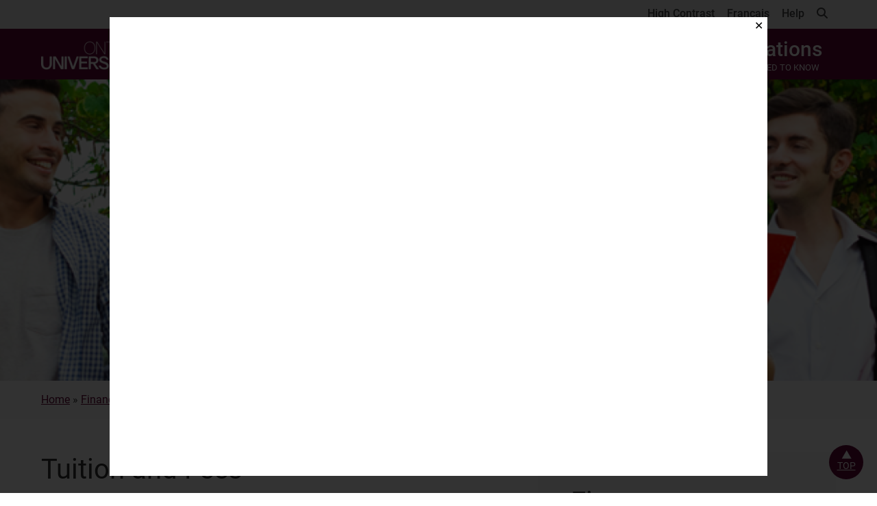

--- FILE ---
content_type: text/html; charset=utf-8
request_url: https://www.ouinfo.ca/tuition-and-fees
body_size: 10660
content:
<!DOCTYPE html>
<html lang="en" class="no-js">

<head>
	<meta charset="utf-8" />
	<meta http-equiv="X-UA-Compatible" content="IE=edge" />
	<meta name="viewport" content="width=device-width, initial-scale=1" />
	<title>Tuition and Fees &ndash; OUInfo</title>
	<meta name="author" content="Barking Dog Studios, http://barking.ca" />
	<link rel="shortcut icon" href="/favicon_oui.png" />
	<link rel="apple-touch-icon" href="/apple-touch-icon.png"/>
    <link rel="apple-touch-icon" href="/apple-touch-icon-precomposed.png"/>
    <link rel="apple-touch-icon" href="/apple-touch-icon-120x120.png" sizes="120x120"/>
    <link rel="apple-touch-icon" href="/apple-touch-icon-120x120-precomposed.png" sizes="120x120"/>
    <link rel="apple-touch-icon" href="/apple-touch-icon-152x152.png" sizes="152x152"/>
    <link rel="apple-touch-icon" href="/apple-touch-icon-152x152-precomposed.png" sizes="152x152"/>
    <link rel="apple-touch-icon" href="/apple-touch-icon-167x167.png" sizes="167x167"/>
    <link rel="apple-touch-icon" href="/apple-touch-icon-167x167-precomposed.png" sizes="167x167"/>
    <link rel="apple-touch-icon" href="/apple-touch-icon-180x180.png" sizes="180x180"/>
    <link rel="apple-touch-icon" href="/apple-touch-icon-180x180-precomposed.png" sizes="180x180"/>

	<link media="all" type="text/css" rel="stylesheet" href="/assets/theme/style/compiled/style.css?20241118113000" />
	<link media="all" type="text/css" rel="stylesheet" href="/assets/theme/style/hotfix.css?1565727260" />
	<link media="all" type="text/css" rel="stylesheet" href="/assets/theme/style/select2.min.css?1565727273" />
	<link media="all" type="text/css" rel="stylesheet" href="/assets/theme/style/lightbox.min.css?1565727273" />
	<!-- <link media="all" type="text/css" rel="stylesheet" href="/assets/theme/script/vendor/magnific/magnific-popup.css?20200825103601" /> -->
	<link media="all" type="text/css" rel="stylesheet" href="/assets/theme/script/vendor/featherlight/featherlight.min.css?20200825103601" />
	<link rel="stylesheet" type="text/css" href="//cdn.jsdelivr.net/npm/slick-carousel@1.8.1/slick/slick.css" />

	<!-- IE-specific stylesheet for legacy browser versions -->
	<!--[if lt IE 9]><link media="all" type="text/css" rel="stylesheet" href="/assets/theme/compiled/ie.css?1565727273" />
	<![endif]-->

	<!-- All scripts at bottom, except Modernizr & Respond -->
	<script type="text/javascript" src="/assets/theme/script/vendor/modernizr.custom.min.js?1565727273"></script>
	<script type="text/javascript" src="/assets/theme/script/vendor/respond.min.js?1409259055"></script>
	<script src="https://kit.fontawesome.com/9425da078f.js" crossorigin="anonymous"></script>

	<script async src=https://analytics.silktide.com/52ea237b117cb535e616f79843c4ffdd.js></script>
	<script>
		(function(s, i, l, k, y) {
			s[i] = s[i] || y;
			s[l] = s[l] || [];
			s[k] = function(e, p) {
				p = p || {};
				p.event = e;
				s[l].push(p);
			};
			s[k]('page_load');
		})(window, 'stConfig', 'stEvents', 'silktide', {});
	</script>

</head>

<body class="page">
	<style>
.body-copy table tbody tr > td {
   padding-right:25px;
}
.lang-fr_ca.contact-list.residences strong {
   width:200px;
}
article .body-copy table tbody td {
   padding:12px;
   vertical-align:top;
}
</style>			<!-- Google Tag Manager -->
		<script>
			(function(w, d, s, l, i) {
				w[l] = w[l] || [];
				w[l].push({
					'gtm.start': new Date().getTime(),
					event: 'gtm.js'
				});
				var f = d.getElementsByTagName(s)[0],
					j = d.createElement(s),
					dl = l != 'dataLayer' ? '&l=' + l : '';
				j.async = true;
				j.src =
					'https://www.googletagmanager.com/gtm.js?id=' + i + dl;
				f.parentNode.insertBefore(j, f);
			})(window, document, 'script', 'dataLayer', 'GTM-WK89JGQ');
		</script>
		<!-- End Google Tag Manager -->
	
		<div id="_top"></div>
	<header id="top" class="site-header" role="banner" tabindex="-1">
		<div class="skip-links">
			<a class="visuallyhidden focusable" href="#content">Skip to content</a>
			<a class="visuallyhidden focusable" href="#navigation">Skip to navigation</a>
		</div>

		<ul class="actions actions-language">
			<li class="action"><a href="/fr/droits-de-scolarite-et-frais-afferents">Fran&ccedil;ais</a></li>
		</ul>

		<div class="fixed-wrap-viewport-md">
			<div class="choose-section is-layout-flex">
									<div class="site-brand">
						<a href="/"><img alt="Ontario Universities' INFO" src="/assets/theme/img/logo-ouinfo-2x.png?1722524581" /></a>
					</div>
								<a data-action="toggle" data-target="mobile-menu" href="#">Choose Section</a>
			</div>
		</div>

		<div class="mobile-menu-wrap">
			<div class="mobile-menu">
				<div class="fixed-wrap-viewport-md">
					<ul class="actions actions-help">
						<li class="action">
							<a class="a11y__button" data-action="contrast" data-enable-text="High Contrast" data-disable-text="Disable High Contrast" href="#">
								High Contrast							</a>
						</li>

													<li class="action altlang"><a href="/fr/droits-de-scolarite-et-frais-afferents" >Fran&ccedil;ais</a></li>
													<li class="action"><a href="/help" >Help</a></li>
						
						<li class="action searcher"><a href="#"><i class="fa-solid fa-magnifying-glass"></i></a></li>
					</ul>
				</div>

				<nav id="navigation" class="site-nav" role="navigation" tabindex="-1">
					<div class="fixed-wrap-viewport-md">
						<div class="is-layout-flex nav-options">
															<div class="site-brand">
									<a href="/"><img alt="Ontario Universities' INFO" src="/assets/theme/img/logo-ouinfo-2x.png?1722524581" /></a>
								</div>
							
							<h2 class="visuallyhidden">Site Navigation</h2>
							<ul class="nav-list is-layout-flex">
								<li class="nav-item programs">
									<a href="/programs">Programs <em>What interests you?</em></a>								</li>
								<li class="nav-item universities">
									<a href="/universities">Universities <em>Where are you going?</em></a>								</li>
								<li class="nav-item financial">
									<a href="/scholarships">Finance <em>Fees & Scholarships</em></a>								</li>
								<li class="nav-item applications">
									<a href="/applications">Applications <em>What you need to know</em></a>								</li>
							</ul>
						</div>
					</div>
				</nav>

				<div class="fixed-wrap-viewport-sm">
    <div class="search-box">
        <form action="/search" method="get" name="search-form" id="search-form">
            <label class="visuallyhidden" for="search-keyword">Search</label>
            <input type="text" id="search-keyword" name="s" placeholder="Search" maxlength="200" />
            <input type="submit" value="Search" />
            <span class="close-search icon"><span class="sr-only">Close Search</span></span>
        </form>
    </div>
</div>			</div><!-- /.mobile-menu -->
		</div><!-- /.mobile-menu-wrap -->
	</header><!-- /.site-header -->

	<div id="content" class="site-content site-content-inner" tabindex="-1">

	<div class="top-banner">
		<div class="banner-wrap">
			<img src="/assets/files/images/generalFeaturedImage_crowd_walking_binders.png" alt="Students with binders walking" />		</div>
	</div>

			<div class="content-breadcrumbs">
    <div class="fixed-wrap-viewport-sm">
        <a href="/">Home</a> &raquo; <a href="/scholarships">Finance</a>    </div>
</div>
		
	<div class="fixed-wrap-viewport-sm">
		<main class="template-content" role="main">
			<article>
				<div class="content-header">
					
					<h1 class="template-heading">Tuition and Fees</h1>
				</div>

				<div class="body-copy">
					<p>University fees vary from year to year and program to program. You will need to budget for:</p>

<ul>
	<li>tuition fees,</li>
	<li>residence fees,</li>
	<li>books and</li>
	<li>other expenses.</li>
</ul>

<p>The following links provide a general summary of each university&rsquo;s tuition fees for first-year, full-time undergraduate students from Ontario.</p>

					
    
<ul>
    <li><a href="https://algomau.ca/students/tuition-fees-important-dates/tuition-fees/">Algoma University</a></li>
    <li><a href="https://brocku.ca/safa/undergraduate-fees-estimator/">Brock University</a></li>
    <li><a href="https://carleton.ca/studentaccounts/tuition-fees/">Carleton University</a></li>
    <li><a href="https://www.uoguelph.ca/registrar/studentfinance/fees/guelph_ug">University of Guelph</a></li>
    <li><a href="https://www.guelphhumber.ca/tuition-support/tuition-fees">University of Guelph-Humber</a></li>
    <li><a href="http://www.uhearst.ca/droits-de-scolarite">Université de Hearst</a></li>
    <li><a href="https://www.lakeheadu.ca/students/finances/student-fees">Lakehead University</a></li>
    <li><a href="https://laurentian.ca/academics/fees-financing/undergraduate-tuition">Laurentian University</a></li>
    <li><a href="https://future.mcmaster.ca/cost-estimator/">McMaster University</a></li>
    <li><a href="https://www.nipissingu.ca/departments/student-financial-services/fees-and-payments">Nipissing University</a></li>
    <li><a href="https://admissions.ocadu.ca/afford/tuition-fees">OCAD University</a></li>
    <li><a href="https://uof.ca/admission-et-droits-de-scolarite/droits-de-scolarite-et-frais-afferents">Université de l'Ontario français</a></li>
    <li><a href="https://registrar.ontariotechu.ca/fees-and-payment/tuition-and-fees/index.php">Ontario Tech University</a></li>
    <li><a href="https://www.uottawa.ca/university-fees/">University of Ottawa</a></li>
    <li><a href="https://ustpaul.ca/en/financial-services/tuition-and-incidental-fees/">University of Ottawa – Saint Paul University</a></li>
    <li><a href="https://www.queensu.ca/registrar/tuition-fees">Queen's University</a></li>
    <li><a href="http://www.rmcc.forces.gc.ca/aca/reg-sc/fees-fs-eng.php">Royal Military College of Canada</a></li>
    <li><a href="https://future.utoronto.ca/finances/fees/">University of Toronto</a></li>
    <li><a href="https://www.utm.utoronto.ca/future-students/finances/tuition-fees">University of Toronto Mississauga</a></li>
    <li><a href="https://utsc.utoronto.ca/admissions/tuition-fees">University of Toronto Scarborough</a></li>
    <li><a href="https://www.torontomu.ca/admissions/tuition-fees/">Toronto Metropolitan University (formerly Ryerson University)</a></li>
    <li><a href="https://www.trentu.ca/studentfinances/tuition-fees">Trent University</a></li>
    <li><a href="https://www.trentu.ca/studentfinances/tuition-fees">Trent University – Durham Greater Toronto Area</a></li>
    <li><a href="https://uwaterloo.ca/future-students/financing/tuition?utm_source=mur-einfo&utm_medium=referral&utm_campaign=mur-ouac">University of Waterloo</a></li>
    <li><a href="https://uwaterloo.ca/future-students/financing/tuition">University of Waterloo – Conrad Grebel University College</a></li>
    <li><a href="https://uwaterloo.ca/renison/">University of Waterloo – Renison University College</a></li>
    <li><a href="https://uwaterloo.ca/st-jeromes/fees-and-financing">University of Waterloo – St. Jerome's University</a></li>
    <li><a href="https://uwaterloo.ca/future-students/financing/tuition?utm_source=mur-einfo&utm_medium=referral&utm_campaign=mur-ouac">University of Waterloo – United College</a></li>
    <li><a href="https://welcome.uwo.ca/next-steps/finances/index.html">Western University</a></li>
    <li><a href="https://huronu.ca/student-life/money-matters/student-fees/">Western University – Huron University College</a></li>
    <li><a href="https://www.kings.uwo.ca">Western University – King's University College</a></li>
    <li><a href="https://www.wlu.ca/future-students/undergraduate/tuition-finances/index.html">Wilfrid Laurier University - Waterloo Campus</a></li>
    <li><a href="https://www.wlu.ca/future-students/undergraduate/tuition-finances/index.html">Wilfrid Laurier University – Brantford Campus</a></li>
    <li><a href="https://www.wlu.ca/future-students/undergraduate/tuition-finances/index.html">Wilfrid Laurier University – Milton Campus</a></li>
    <li><a href="https://www.uwindsor.ca/finance/fee-estimator">University of Windsor</a></li>
    <li><a href="https://futurestudents.yorku.ca/financing-your-degree/tuition-fees">York University</a></li>
    <li><a href="https://www.glendon.yorku.ca/futurestudents/fees-and-funding/tuition-and-fees/">York University – Glendon Campus</a></li>
    <li><a href="https://futurestudents.yorku.ca/financing-your-degree/tuition-fees">York University – Markham Campus</a></li>
</ul>
				</div>
			</article>
		</main><!-- /.template-content -->

		<div class="template-sidebar">
			<aside class="widget widget-pages">
									 <h1 class="widget-heading"><a href='/finance'>Finance</a></h1>
					<ul class="subpages">
	<li class="subpage"><a href="/financial-support-information">Financial Support Information</a></li>
	<li class="subpage"><a href="/indigenous-applicants">Financial Support Information for Indigenous Applicants</a></li>
	<li class="subpage"><a href="/scholarships">Scholarships and Awards</a></li>
	<li class="subpage is-active"><a href="/tuition-and-fees">Tuition and Fees</a></li>
	<li class="subpage"><a href="/osap">Intend to Apply for OSAP?</a></li>
	<li class="subpage"><a href="/indigenous-applicants-applying-for-osap">OSAP Information for Indigenous Applicants</a></li>
</ul>							</aside>

			
		</div><!-- /.template-sidebar -->
	</div><!-- /.fixed-wrap -->
</div><!-- /.site-content -->

	
			<div class="home-announcements mode-2">
				<div class="fixed-wrap-viewport-sm">
					<section class="tiled">

						<div class="tile"><a class="tile-link first link_short" href="/accessibility">Accessibility</a></div><div class="tile"><a class="tile-link link_short" href="/equity-diversity-and-inclusion">Equity, Diversity and Inclusion</a></div><div class="tile"><a class="tile-link link_short" href="/extenuating-circumstances">Extenuating Circumstances</a></div><div class="tile"><a class="tile-link fourth link_short" href="/indigenous-student-resources">Indigenous Student Resources</a></div>
					</section><!-- /.tiled -->
				</div>
			</div>

	
	<div class="site-subfooter">
		<div class="fixed-wrap-viewport-sm">
			<a class="back-to-top" data-action="anchor-scroll" href="#_top" style="box-sizing:initial;">
				Top			</a>

			<div class="subfooter-section subfooter-section-resources">
				<div class="module">
					<h3 class="module-heading-alt">Students & Parents</h3>
					<ul class="resources">
													<li class="resource"><a href="/about" >About OUInfo</a></li>
													<li class="resource"><a href="/common-course-codes" >Common Course Codes</a></li>
													<li class="resource"><a href="/financial-support-information" >Financial Support Information</a></li>
													<li class="resource"><a href="/faqs" >Frequently Asked Questions</a></li>
													<li class="resource"><a href="/glossary" >Glossary</a></li>
													<li class="resource"><a href="/osap" >Intend to Apply for OSAP?</a></li>
													<li class="resource"><a href="/indigenous-applicants-applying-for-osap" >OSAP for Indigenous Applicants</a></li>
													<li class="resource"><a href="/get-ready/" >Get Ready: Resources to Help You Prepare for University</a></li>
													<li class="resource"><a href="https://www.ouac.on.ca/guide/undergrad-winter-admission/" >Winter, Spring and Summer Admission</a></li>
											</ul>
				</div>

				<div class="module">
					<h3 class="module-heading-alt">Counsellor Resources</h3>
					<ul class="resources">
													<li class="resource"><a href="/common-course-codes" >Common Course Codes</a></li>
													<li class="resource"><a href="/universities/contacts" >Contact the Universities</a></li>
													<li class="resource"><a href="/degrees" >Degree Abbreviations</a></li>
													<li class="resource"><a href="/faqs" >Frequently Asked Questions</a></li>
													<li class="resource"><a href="/glossary" >Glossary</a></li>
													<li class="resource"><a href="/universities/events" >Tours &amp; Events</a></li>
											</ul>
				</div>
			</div>

			<div class="subfooter-section subfooter-section-about">
				<div class="module">
					<h3 class="module-heading">Ontario Universities' Info</h3>
					<p class="module-summary">OUInfo is a guide to Ontario's universities. It provides information about university programs, admission requirements and more.  OUInfo should be used as a starting point for researching university options.</p>

					
					<div class="footer-button" data-suspend-from="1766077200" data-suspend-to="1766080800">
						<p><a class="button lightbox-iframe" href="https://www.ouac.on.ca/apply/virtual/en_CA/index/index/site/OUINFO">Get Information From Universities</a></p>
					</div>

				</div>

							</div>
		</div><!-- /.fixed-wrap -->
	</div><!-- /.site-subfooter -->

	<footer class="site-footer" role="contentinfo">
		<div class="fixed-wrap-viewport-sm">
			<p class="disclaimer">The information on this site is valid for Ontario high school students who will enter university in the 2026 application cycle.</p>

			<div class="meta">
				<ul>
											<li><a href="/about-this-website" >About This Website</a></li>
											<li><a href="/ouac-accessibility" >Accessibility</a></li>
											<li><a href="/contact-the-ouac" >Contact</a></li>
											<li><a href="/privacy" >Privacy Statement</a></li>
											<li><a href="/sitemap" >Site Map</a></li>
									</ul>

				<p class="copyright">&copy; 2025 Ontario Universities' Application Centre | Site by <a href="https://barking.ca/" target="_blank">Barking Dog Studios</a></p>
			</div>
		</div><!-- /.fixed-wrap -->
	</footer><!-- /.site-footer -->

	<!-- <div id="bds-a11y">
		<button class="a11y__toggle"><span class="a11y__tip">Accessibility features</span></button>
		<div class="a11y">
			<button class="a11y__button" value="contrast"><span class="a11y__tip">Toggle high contrast</span></button>
			<button class="a11y__button" value="font-size"><span class="a11y__tip">Toggle font size</span></button>
			<button class="a11y__button" value="links"><span class="a11y__tip">Toggle link highlight</span></button>
			<button class="a11y__button" value="images"><span class="a11y__tip">Toggle images</span></button>
			<button class="a11y__button" value="letter-spacing"><span class="a11y__tip">Toggle letter spacing</span></button>
			<button class="a11y__button" value="cursor"><span class="a11y__tip">Toggle large cursor</span></button>
			<button class="a11y__button" value="line-height"><span class="a11y__tip">Toggle line height</span></button>
			<button class="a11y__button" value="text-align"><span class="a11y__tip">Toggle text alignment</span></button>
		</div>
	</div> -->

	<div id="dict" data-offsite="Opens in a new window"></div>

	<!-- Scripts at the bottom for faster page loading -->
	<script type="text/javascript" src="/assets/theme/script/vendor/jquery.min.js?1565727273"></script>
	<script type="text/javascript" src="/assets/theme/script/vendor/jquery.cycle2.min.js?1565727273"></script>
	<script type="text/javascript" src="/assets/theme/script/vendor/jquery.cookie.js?1565727273"></script>
	<script type="text/javascript" src="/assets/theme/script/vendor/select2/select2.min.js?1565727273"></script>
	<script type="text/javascript" src="https://maps.googleapis.com/maps/api/js?v=3.exp&key=AIzaSyCiTHOkUiyAVKvACk4RphzqxcXqV4dXWPE"></script>
	<script type="text/javascript" src="/assets/theme/script/compiled/base.js?202402281030"></script>
	<script type="text/javascript" src="/assets/theme/script/app.js?202402281030"></script>
	<script type="text/javascript" src="/assets/theme/script/apptool.js?1565880984"></script>
	<script type="text/javascript" src="/assets/theme/script/vendor/slick.min.js?2020007070953"></script>
	<script type="text/javascript" src="/assets/theme/script/vendor/lightbox.min.js?2020007070953"></script>
	<!-- <script type="text/javascript" src="/assets/theme/script/vendor/magnific/jquery.magnific-popup.min.js?2020007070953"></script> -->
	<script type="text/javascript" src="/assets/theme/script/vendor/featherlight/featherlight.min.js?2020007070953"></script>
	<script type="text/javascript" src="//cdn.jsdelivr.net/npm/slick-carousel@1.8.1/slick/slick.min.js"></script>

	        <script type="text/javascript">
            var storedOptions = JSON.parse(localStorage.getItem("bds-a11y"));
            if (null === storedOptions || 0 === storedOptions.length) {
                storedOptions = {};
            }
            document.addEventListener("DOMContentLoaded", function() {
                var buttons = document.querySelectorAll(".a11y__button");
                if (0 !== buttons.length) {
                    buttons.forEach(function(button) {
                        button.addEventListener("click", function(event) {
                            var key = this.dataset.action;
							var enableText = this.dataset.enableText;
							var disableText = this.dataset.disableText;
                            // if (key in storedOptions) {
                            //     storedOptions[key] = storedOptions[key] ? 0 : 1;
                            // } else {
                            //     storedOptions[key] = 1;
                            // }
                            // this.classList.toggle("active");
                            // document.activeElement.blur();
							if(document.body.classList.contains("a11y__" + key)) {
								document.body.classList.remove("a11y__" + key);
								this.innerHTML = enableText;
							} else {
								document.body.classList.add("a11y__" + key);
								this.innerHTML = disableText;
							}
                            // localStorage.setItem("bds-a11y", JSON.stringify(storedOptions));
	
                        });
                    });
                }
                // for (var [key, val] of Object.entries(storedOptions)) {
                //     if (1 === val) {
                //         var buttons = document.querySelectorAll("button.a11y__button[value=" + key + "]");
                //         if (0 !== buttons.length) {
                //             buttons.forEach(function(button) {
                //                 button.classList.toggle("active");
                //             });
                //         }
                //         document.body.classList.toggle("a11y__" + key);
                //     }
                // }
                var toggles = document.querySelectorAll("button.a11y__toggle");
                if (0 !== toggles.length) {
                    toggles.forEach(function(toggle) {
                        toggle.addEventListener("click", function(event) {
                            event.preventDefault();
                            var toolbars = document.querySelectorAll(".a11y");
                            if (0 !== toolbars.length) {
                                toolbars.forEach(function(toolbar) {
                                    toolbar.classList.toggle("active");
                                    document.activeElement.blur();
                                });
                            }
                        });
                    });
                }
            }, false);
        </script>
        <style>
            #bds-a11y {
                --background: white;
                --border-color: white;
                --border-radius: 10px;
                --border-width: 4px;
                --box-shadow: 0 1px 3px rgba(0,0,0,0.12), 0 1px 2px rgba(0,0,0,0.24);
                --font-family: system-ui, sans-serif;
                --font-size: 1rem;
                --font-weight: 500;
                --foreground: black;
                --letter-spacing: 0;
                --line-height: 1;
                --margin: 7px;
                --padding: 10px;
                --outline: none;
                --transition: all .2s ease-in-out;
                --z-index: 9999;

                position: fixed;
                bottom: var(--padding);
                left: var(--padding);
                z-index: var(--z-index);
                align-items: center;
                flex-direction: column-reverse;
                gap: .24em;
                display: flex;
                border-radius: var(--border-radius);
                font-family: var(--font-family);
                font-size: var(--font-size);
            }

            .a11y {
                display: none;
                transition: var(--transition);
                padding: var(--border-width);
                box-shadow: var(--box-shadow);
                border-radius: var(--border-radius);
                background-color: var(--background);
                color: var(--foreground);
            }

            .a11y.active {
                display: block;
            }

            button.a11y__button,
            button.a11y__toggle {
                position: relative;
                display: block;
                transition: var(--transition);
                border-radius: var(--border-radius);
                outline: none !important;
                padding: var(--padding);
                background-color: var(--background);
                font-size: var(--font-size);
                line-height: var(--line-height);
                letter-spacing: var(--letter-spacing);
                color: var(--foreground);
            }

            button.a11y__button:not(:last-child) {
                margin-bottom: var(--border-width);
            }

            button.a11y__button:hover,
            button.a11y__button:focus {
                box-shadow: var(--box-shadow);
            }

            button.a11y__button.active {
                background-color: royalblue;
            }

            button.a11y__button.active::before {
               filter: invert(100%);
            }

            button.a11y__button::before,
            button.a11y__toggle::before {
                content: '';
                flex: 0 0 1.3em;
                display: block;
                height: 1.3em;
                width: 1.3em;
                background-position: center;
                background-repeat: no-repeat;
                background-size: 1.3em 1.3em;
            }

            button.a11y__toggle {
                z-index: calc(var(--z-index) + 1);
                box-shadow: var(--box-shadow);
            }

            button.a11y__toggle::before {
                background-image: url("data:image/svg+xml,%3Csvg xmlns='http://www.w3.org/2000/svg' fill='white' viewBox='0 0 512 512' %3E%3Cpath d='M256,112a56,56,0,1,1,56-56A56.06,56.06,0,0,1,256,112Z'/%3E%3Cpath d='M432,112.8l-.45.12h0l-.42.13c-1,.28-2,.58-3,.89-18.61,5.46-108.93,30.92-172.56,30.92-59.13,0-141.28-22-167.56-29.47a73.79,73.79,0,0,0-8-2.58c-19-5-32,14.3-32,31.94,0,17.47,15.7,25.79,31.55,31.76v.28l95.22,29.74c9.73,3.73,12.33,7.54,13.6,10.84,4.13,10.59.83,31.56-.34,38.88l-5.8,45L150.05,477.44q-.15.72-.27,1.47l-.23,1.27h0c-2.32,16.15,9.54,31.82,32,31.82,19.6,0,28.25-13.53,32-31.94h0s28-157.57,42-157.57,42.84,157.57,42.84,157.57h0c3.75,18.41,12.4,31.94,32,31.94,22.52,0,34.38-15.74,32-31.94-.21-1.38-.46-2.74-.76-4.06L329,301.27l-5.79-45c-4.19-26.21-.82-34.87.32-36.9a1.09,1.09,0,0,0,.08-.15c1.08-2,6-6.48,17.48-10.79l89.28-31.21a16.9,16.9,0,0,0,1.62-.52c16-6,32-14.3,32-31.93S451,107.81,432,112.8Z'/%3E%3C/svg%3E");
            }

            .a11y__button[value="text-align"]::before {
                background-image: url("data:image/svg+xml,%3Csvg xmlns='http://www.w3.org/2000/svg' fill='none' viewBox='0 0 24 24' stroke-width='1.5' stroke='currentColor'%3E%3Cpath stroke-linecap='round' stroke-linejoin='round' d='M3.75 6.75h16.5M3.75 12H12m-8.25 5.25h16.5' /%3E%3C/svg%3E%0A");
            }

            .a11y__button[value="contrast"]::before {
                background-image: url("data:image/svg+xml,%3Csvg viewBox='0 0 24 24' version='1.1' xmlns='http://www.w3.org/2000/svg' xmlns:xlink='http://www.w3.org/1999/xlink' xml:space='preserve' style='fill-rule:evenodd;clip-rule:evenodd;stroke-linecap:round;stroke-linejoin:round;'%3E%3Cpath d='M21,12C21,16.971 16.971,21 12,21C7.029,21 3,16.971 3,12C3,7.029 7.029,3 12,3C16.971,3 21,7.029 21,12Z' style='fill:none;fill-rule:nonzero;stroke:black;stroke-width:1.5px;'/%3E%3Cg transform='matrix(0.549972,-0.549972,0.549972,0.549972,-1.19933,12)'%3E%3Cpath d='M21,12C21,16.971 16.971,21 12,21C7.029,21 3,16.971 3,12C3,11.893 21,11.893 21,12Z' style='fill-rule:nonzero;'/%3E%3C/g%3E%3C/svg%3E%0A");
            }

            .a11y__button[value="cursor"]::before {
                background-image: url("data:image/svg+xml,%3Csvg viewBox='0 0 24 24' version='1.1' xmlns='http://www.w3.org/2000/svg' xmlns:xlink='http://www.w3.org/1999/xlink' xml:space='preserve' style='fill-rule:evenodd;clip-rule:evenodd;stroke-linecap:round;stroke-linejoin:round;'%3E%3Cg transform='matrix(1.53872,0,0,1.53872,-8.75889,-11.8717)'%3E%3Cpath d='M15.042,21.672L13.684,16.601' style='fill:none;stroke:black;stroke-width:0.97px;'/%3E%3C/g%3E%3Cg transform='matrix(1.53872,0,0,1.53872,-8.75889,-11.8717)'%3E%3Cpath d='M13.684,16.601L11.174,18.826L11.743,9.356L16.97,17.273L13.684,16.601' style='fill:none;stroke:black;stroke-width:0.97px;'/%3E%3C/g%3E%3C/svg%3E%0A");
            }

            .a11y__button[value="images"]::before {
                background-image: url("data:image/svg+xml,%3Csvg xmlns='http://www.w3.org/2000/svg' fill='none' viewBox='0 0 24 24' stroke-width='1.5' stroke='currentColor'%3E%3Cpath stroke-linecap='round' stroke-linejoin='round' d='M2.25 15.75l5.159-5.159a2.25 2.25 0 013.182 0l5.159 5.159m-1.5-1.5l1.409-1.409a2.25 2.25 0 013.182 0l2.909 2.909m-18 3.75h16.5a1.5 1.5 0 001.5-1.5V6a1.5 1.5 0 00-1.5-1.5H3.75A1.5 1.5 0 002.25 6v12a1.5 1.5 0 001.5 1.5zm10.5-11.25h.008v.008h-.008V8.25zm.375 0a.375.375 0 11-.75 0 .375.375 0 01.75 0z' /%3E%3C/svg%3E%0A");
            }

            .a11y__button[value="links"]::before {
                background-image: url("data:image/svg+xml,%3Csvg xmlns='http://www.w3.org/2000/svg' fill='none' viewBox='0 0 24 24' stroke-width='1.5' stroke='currentColor' %3E%3Cpath stroke-linecap='round' stroke-linejoin='round' d='M13.19 8.688a4.5 4.5 0 011.242 7.244l-4.5 4.5a4.5 4.5 0 01-6.364-6.364l1.757-1.757m13.35-.622l1.757-1.757a4.5 4.5 0 00-6.364-6.364l-4.5 4.5a4.5 4.5 0 001.242 7.244' /%3E%3C/svg%3E%0A");
            }

            .a11y__button[value="font-size"]::before {
                background-image: url("data:image/svg+xml,%3Csvg viewBox='0 0 24 24' version='1.1' xmlns='http://www.w3.org/2000/svg' xmlns:xlink='http://www.w3.org/1999/xlink' xml:space='preserve' style='fill-rule:evenodd;clip-rule:evenodd;stroke-linejoin:round;stroke-miterlimit:2;'%3E%3Cg transform='matrix(1,0,0,1,-0.596822,-0.906956)'%3E%3Cg transform='matrix(1.23726,0,0,1.23726,8.52665,-5.32557)'%3E%3Cpath d='M6.962,11.715L6.962,17.763L7.77,17.763C8.059,17.763 8.265,17.819 8.388,17.93C8.511,18.041 8.573,18.187 8.573,18.367C8.573,18.542 8.511,18.686 8.388,18.797C8.265,18.909 8.059,18.964 7.77,18.964L4.958,18.964C4.669,18.964 4.463,18.909 4.34,18.797C4.217,18.686 4.155,18.54 4.155,18.361C4.155,18.185 4.217,18.041 4.34,17.93C4.463,17.819 4.669,17.763 4.958,17.763L5.76,17.763L5.76,11.715L4.46,11.715L4.46,12.852C4.46,13.141 4.404,13.347 4.293,13.47C4.181,13.593 4.036,13.655 3.856,13.655C3.68,13.655 3.537,13.593 3.426,13.47C3.314,13.347 3.259,13.141 3.259,12.852L3.259,10.508L9.481,10.514L9.481,12.852C9.481,13.141 9.426,13.347 9.314,13.47C9.203,13.593 9.057,13.655 8.878,13.655C8.702,13.655 8.558,13.593 8.447,13.47C8.336,13.347 8.28,13.141 8.28,12.852L8.28,11.715L6.962,11.715Z' style='fill-rule:nonzero;'/%3E%3C/g%3E%3Cg transform='matrix(0.838557,0,0,0.838557,2.20382,0.549791)'%3E%3Cpath d='M6.962,11.715L6.962,17.763L7.77,17.763C8.059,17.763 8.265,17.819 8.388,17.93C8.511,18.041 8.573,18.187 8.573,18.367C8.573,18.542 8.511,18.686 8.388,18.797C8.265,18.909 8.059,18.964 7.77,18.964L4.958,18.964C4.669,18.964 4.463,18.909 4.34,18.797C4.217,18.686 4.155,18.54 4.155,18.361C4.155,18.185 4.217,18.041 4.34,17.93C4.463,17.819 4.669,17.763 4.958,17.763L5.76,17.763L5.76,11.715L4.46,11.715L4.46,12.852C4.46,13.141 4.404,13.347 4.293,13.47C4.181,13.593 4.036,13.655 3.856,13.655C3.68,13.655 3.537,13.593 3.426,13.47C3.314,13.347 3.259,13.141 3.259,12.852L3.259,10.508L9.481,10.514L9.481,12.852C9.481,13.141 9.426,13.347 9.314,13.47C9.203,13.593 9.057,13.655 8.878,13.655C8.702,13.655 8.558,13.593 8.447,13.47C8.336,13.347 8.28,13.141 8.28,12.852L8.28,11.715L6.962,11.715Z' style='fill-rule:nonzero;'/%3E%3C/g%3E%3C/g%3E%3C/svg%3E%0A");
            }

            .a11y__button[value="letter-spacing"]::before {
                background-image: url("data:image/svg+xml,%3Csvg viewBox='0 0 24 24' version='1.1' xmlns='http://www.w3.org/2000/svg' xmlns:xlink='http://www.w3.org/1999/xlink' xml:space='preserve' style='fill-rule:evenodd;clip-rule:evenodd;stroke-linejoin:round;stroke-miterlimit:2;'%3E%3Cg transform='matrix(1.24465,0,0,1.24465,-2.65555,10.3145)'%3E%3Cpath d='M8.568,2.974L5.65,2.974L5.357,3.707L5.65,3.707C5.939,3.707 6.146,3.762 6.269,3.874C6.392,3.985 6.453,4.131 6.453,4.31C6.453,4.486 6.392,4.63 6.269,4.741C6.146,4.852 5.939,4.908 5.65,4.908L4.033,4.908C3.744,4.908 3.538,4.852 3.415,4.741C3.292,4.63 3.23,4.484 3.23,4.304C3.23,4.125 3.295,3.978 3.424,3.865C3.553,3.752 3.766,3.699 4.063,3.707L5.949,-0.993L5.164,-0.993C4.875,-0.993 4.669,-1.048 4.546,-1.16C4.423,-1.271 4.361,-1.416 4.361,-1.596C4.361,-1.776 4.423,-1.921 4.546,-2.033C4.669,-2.144 4.875,-2.2 5.164,-2.2L7.76,-2.194L10.15,3.707C10.432,3.707 10.617,3.738 10.707,3.8C10.887,3.929 10.977,4.099 10.977,4.31C10.977,4.486 10.916,4.63 10.795,4.741C10.674,4.852 10.469,4.908 10.18,4.908L8.563,4.908C8.273,4.908 8.067,4.852 7.944,4.741C7.821,4.63 7.76,4.484 7.76,4.304C7.76,4.129 7.821,3.985 7.944,3.874C8.067,3.762 8.273,3.707 8.563,3.707L8.855,3.707L8.568,2.974ZM8.07,1.773L7.104,-0.606L6.131,1.773L8.07,1.773Z' style='fill-rule:nonzero;'/%3E%3C/g%3E%3Cg transform='matrix(1.24465,0,0,1.24465,-2.8969,9.44305)'%3E%3Cpath d='M12.868,-1.52L12.868,5.629C12.868,6.039 12.858,6.283 12.839,6.361C12.808,6.478 12.738,6.578 12.631,6.66C12.523,6.742 12.403,6.783 12.271,6.783C12.134,6.783 12.012,6.742 11.904,6.66C11.797,6.578 11.728,6.474 11.696,6.349C11.677,6.279 11.667,6.039 11.667,5.629L11.667,-1.52C11.667,-1.93 11.677,-2.174 11.696,-2.252C11.728,-2.369 11.797,-2.469 11.904,-2.551C12.012,-2.633 12.134,-2.674 12.271,-2.674C12.403,-2.674 12.523,-2.633 12.631,-2.551C12.738,-2.469 12.808,-2.368 12.839,-2.246C12.858,-2.168 12.868,-1.926 12.868,-1.52Z' style='fill-rule:nonzero;'/%3E%3C/g%3E%3Cg transform='matrix(1.24465,0,0,1.24465,-3.36695,10.3145)'%3E%3Cpath d='M14.971,3.707L14.971,-0.993L14.783,-0.993C14.494,-0.993 14.288,-1.048 14.165,-1.16C14.042,-1.271 13.981,-1.416 13.981,-1.596C13.981,-1.776 14.042,-1.921 14.165,-2.033C14.288,-2.144 14.494,-2.2 14.783,-2.2L17.795,-2.2C18.514,-2.2 19.092,-1.999 19.529,-1.599C19.967,-1.199 20.186,-0.723 20.186,-0.172C20.186,0.09 20.135,0.336 20.033,0.566C19.932,0.797 19.777,1.009 19.57,1.205C19.949,1.431 20.233,1.696 20.423,1.999C20.612,2.301 20.707,2.644 20.707,3.027C20.707,3.332 20.639,3.615 20.502,3.877C20.4,4.076 20.275,4.234 20.127,4.351C19.928,4.515 19.684,4.649 19.395,4.753C19.106,4.856 18.744,4.908 18.311,4.908L14.783,4.908C14.494,4.908 14.288,4.852 14.165,4.741C14.042,4.63 13.981,4.484 13.981,4.304C13.981,4.129 14.043,3.985 14.168,3.874C14.293,3.762 14.498,3.707 14.783,3.707L14.971,3.707ZM16.172,0.754L17.49,0.754C17.963,0.754 18.356,0.634 18.668,0.396C18.879,0.236 18.984,0.037 18.984,-0.202C18.984,-0.412 18.885,-0.597 18.686,-0.755C18.486,-0.913 18.17,-0.993 17.736,-0.993L16.172,-0.993L16.172,0.754ZM16.172,3.707L18.246,3.707C18.734,3.707 19.078,3.634 19.277,3.49C19.43,3.381 19.506,3.224 19.506,3.021C19.506,2.779 19.356,2.541 19.055,2.306C18.754,2.072 18.322,1.955 17.76,1.955L16.172,1.955L16.172,3.707Z' style='fill-rule:nonzero;'/%3E%3C/g%3E%3C/svg%3E%0A");
            }

            .a11y__button[value="line-height"]::before {
                background-image: url("data:image/svg+xml,%3Csvg width='100%25' height='100%25' viewBox='0 0 24 24' version='1.1' xmlns='http://www.w3.org/2000/svg' xmlns:xlink='http://www.w3.org/1999/xlink' xml:space='preserve' style='fill-rule:evenodd;clip-rule:evenodd;stroke-linecap:round;stroke-linejoin:round;'%3E%3Cpath d='M3,4.5L17.25,4.5M3,9L12.75,9M3,13.5L12.75,13.5M17.25,9L17.25,21M17.25,21L13.5,17.25M17.25,21L21,17.25' style='fill:none;fill-rule:nonzero;stroke:black;stroke-width:1.5px;'/%3E%3C/svg%3E%0A");
            }

            .a11y__tip {
                position: absolute;
                top: 50%;
                left: calc(100% + 12px);
                display: none;
                transform: translateY(-50%);
                white-space: nowrap;
                border-radius: var(--border-radius);
                box-shadow: var(--box-shadow);
                padding: var(--padding);
                background-color: var(--foreground);
                font-weight: var(--font-weight);
                color: var(--background);
            }

            .a11y__tip::before {
                content: '';
                position: absolute;
                top: 50%;
                left: -4px;
                display: block;
                transform: rotate(45deg) translateY(-50%);
                height: 6px;
                width: 6px;
                background-color: var(--foreground);
            }

            .a11y__button:hover .a11y__tip,
            .a11y__button:focus .a11y__tip,
            .a11y__toggle:hover .a11y__tip,
            .a11y__toggle:focus .a11y__tip {
                display: block;
            }

            button.a11y__toggle,
            button.a11y__toggle:hover,
            button.a11y__toggle:focus {
                border: var(--border-width) solid var(--border-color);
                border-radius: 9999px;
                background-color: royalblue;
            }

            #bds-a11y:focus-within button.a11y__toggle .a11y_tip {
                display: none;
            }

            .a11y__contrast,
            .a11y__contrast *:not(.a11y__button):not(.a11y__toggle) {
                transition: all 0s ease 0s !important;
                background-color: rgb(0, 0, 0) !important;
                border-color: rgb(255, 255, 255) !important;
                color: rgb(80, 208, 160) !important;
            }

            .a11y__contrast img {
                background-color: grey !important;
            }

            .a11y__font-size {
                transition: all 0s ease 0s !important;
                font-size: 2em !important;
            }

            .a11y__links a {
                transition: all 0s ease 0s !important;
                text-decoration: underline !important;
                color: rgb(255, 255, 0) !important;
                background-color: rgb(0, 0, 0) !important;
            }

            .a11y__images img {
                transition: all 0s ease 0s !important;
                visibility: hidden !important;
            }

            .a11y__letter-spacing {
                transition: all 0s ease 0s !important;
                word-spacing: 0.32em !important;
                letter-spacing: .24em !important;
            }

            .a11y__cursor,
            .a11y__cursor *:hover {
                cursor: url("data:image/svg+xml,%3Csvg height='43.625px' width='29.188px' viewBox='0 0 30 44' version='1.1' xmlns='http://www.w3.org/2000/svg' xmlns:xlink='http://www.w3.org/1999/xlink' xml:space='preserve' style='fill-rule:evenodd;clip-rule:evenodd;stroke-linejoin:round;stroke-miterlimit:2;'%3E%3Cg transform='matrix(1,0,0,1,0,-0.000671359)'%3E%3Cpath d='M29.175,21.155C29.246,20.542 29.01,19.902 28.54,19.582L2.165,0.258C1.741,-0.062 1.177,-0.088 0.73,0.205C0.282,0.497 0,1.03 0,1.617L0,35.788C0,36.401 0.306,36.934 0.776,37.227C1.247,37.494 1.835,37.44 2.258,37.067L9.74,30.723L16.587,42.878C16.846,43.358 17.316,43.624 17.787,43.624C18.022,43.624 18.281,43.544 18.493,43.411L25.481,38.826C25.81,38.613 26.046,38.24 26.14,37.813C26.234,37.387 26.164,36.933 25.952,36.587L19.576,25.205L28.187,22.46C28.705,22.274 29.105,21.768 29.175,21.155Z'/%3E%3Cpath d='M16.964,22.701C16.54,22.834 16.188,23.207 16.023,23.661C15.858,24.141 15.905,24.674 16.141,25.1L22.729,36.881L18.188,39.866L11.294,27.551C11.082,27.178 10.753,26.911 10.353,26.831C10.259,26.804 10.188,26.804 10.094,26.804C9.788,26.804 9.506,26.911 9.247,27.124L2.8,32.59L2.8,4.549L24.399,20.355L16.964,22.701Z' style='fill:white;'/%3E%3C/g%3E%3C/svg%3E%0A"), auto !important;
            }

            .a11y__line-height {
                transition: all 0s ease 0s !important;
                line-height: 45px !important;
            }

            .a11y__text-align {
                transition: all 0s ease 0s !important;
                text-align: right !important;
            }
        </style>
        
	
			<style type="text/css">
				.scholarship_new {
					display: block !important;
				}

				tr.scholarship_new {
					display: table-row !important;
				}
			</style>

	
	
			<!-- Google Tag Manager (noscript) -->
		<noscript><iframe src="https://www.googletagmanager.com/ns.html?id=GTM-WK89JGQ" height="0" width="0" style="display:none;visibility:hidden"></iframe></noscript>
		<!-- End Google Tag Manager (noscript) -->
	
<script defer src="https://static.cloudflareinsights.com/beacon.min.js/vcd15cbe7772f49c399c6a5babf22c1241717689176015" integrity="sha512-ZpsOmlRQV6y907TI0dKBHq9Md29nnaEIPlkf84rnaERnq6zvWvPUqr2ft8M1aS28oN72PdrCzSjY4U6VaAw1EQ==" data-cf-beacon='{"version":"2024.11.0","token":"bd9bf5a1934e4c699497fd56f4de79c3","r":1,"server_timing":{"name":{"cfCacheStatus":true,"cfEdge":true,"cfExtPri":true,"cfL4":true,"cfOrigin":true,"cfSpeedBrain":true},"location_startswith":null}}' crossorigin="anonymous"></script>
</body>

</html>


--- FILE ---
content_type: text/css
request_url: https://www.ouinfo.ca/assets/theme/style/compiled/style.css?20241118113000
body_size: 23159
content:
@charset "UTF-8";
.select2-container {
  box-sizing: border-box;
  display: inline-block;
  margin: 0;
  position: relative;
  vertical-align: middle; }

.select2-container .select2-selection--single {
  box-sizing: border-box;
  cursor: pointer;
  display: block;
  height: 28px;
  user-select: none;
  -webkit-user-select: none; }

.select2-container .select2-selection--single .select2-selection__rendered {
  display: block;
  padding-left: 8px;
  padding-right: 20px;
  overflow: hidden;
  text-overflow: ellipsis;
  white-space: nowrap; }

.select2-container .select2-selection--single .select2-selection__clear {
  position: relative; }

.select2-container[dir="rtl"] .select2-selection--single .select2-selection__rendered {
  padding-right: 8px;
  padding-left: 20px; }

.select2-container .select2-selection--multiple {
  box-sizing: border-box;
  cursor: pointer;
  display: block;
  min-height: 32px;
  user-select: none;
  -webkit-user-select: none; }

.select2-container .select2-selection--multiple .select2-selection__rendered {
  display: inline-block;
  overflow: hidden;
  padding-left: 8px;
  text-overflow: ellipsis;
  white-space: nowrap; }

.select2-container .select2-search--inline {
  float: left; }

.select2-container .select2-search--inline .select2-search__field {
  box-sizing: border-box;
  border: none;
  font-size: 100%;
  margin-top: 5px;
  padding: 0; }

.select2-container .select2-search--inline .select2-search__field::-webkit-search-cancel-button {
  -webkit-appearance: none; }

.select2-dropdown {
  background-color: white;
  border: 1px solid #aaa;
  border-radius: 4px;
  box-sizing: border-box;
  display: block;
  position: absolute;
  left: -100000px;
  width: 100%;
  z-index: 1051; }

.select2-results {
  display: block; }

.select2-results__options {
  list-style: none;
  margin: 0;
  padding: 0; }

.select2-results__option {
  padding: 6px;
  user-select: none;
  -webkit-user-select: none; }

.select2-results__option[aria-selected] {
  cursor: pointer; }

.select2-container--open .select2-dropdown {
  left: 0; }

.select2-container--open .select2-dropdown--above {
  border-bottom: none;
  border-bottom-left-radius: 0;
  border-bottom-right-radius: 0; }

.select2-container--open .select2-dropdown--below {
  border-top: none;
  border-top-left-radius: 0;
  border-top-right-radius: 0; }

.select2-search--dropdown {
  display: block;
  padding: 4px; }

.select2-search--dropdown .select2-search__field {
  padding: 4px;
  width: 100%;
  box-sizing: border-box; }

.select2-search--dropdown .select2-search__field::-webkit-search-cancel-button {
  -webkit-appearance: none; }

.select2-search--dropdown.select2-search--hide {
  display: none; }

.select2-close-mask {
  border: 0;
  margin: 0;
  padding: 0;
  display: block;
  position: fixed;
  left: 0;
  top: 0;
  min-height: 100%;
  min-width: 100%;
  height: auto;
  width: auto;
  opacity: 0;
  z-index: 99;
  background-color: #fff;
  filter: alpha(opacity=0); }

.select2-hidden-accessible {
  border: 0 !important;
  clip: rect(0 0 0 0) !important;
  height: 1px !important;
  margin: -1px !important;
  overflow: hidden !important;
  padding: 0 !important;
  position: absolute !important;
  width: 1px !important; }

.select2-container--default .select2-selection--single {
  background-color: #fff;
  border: 1px solid #aaa;
  border-radius: 4px; }

.select2-container--default .select2-selection--single .select2-selection__rendered {
  color: #444;
  line-height: 28px; }

.select2-container--default .select2-selection--single .select2-selection__clear {
  cursor: pointer;
  float: right;
  font-weight: bold; }

.select2-container--default .select2-selection--single .select2-selection__placeholder {
  color: #999; }

.select2-container--default .select2-selection--single .select2-selection__arrow {
  height: 26px;
  position: absolute;
  top: 1px;
  right: 1px;
  width: 20px; }

.select2-container--default .select2-selection--single .select2-selection__arrow b {
  border-color: #888 transparent transparent transparent;
  border-style: solid;
  border-width: 5px 4px 0 4px;
  height: 0;
  left: 50%;
  margin-left: -4px;
  margin-top: -2px;
  position: absolute;
  top: 50%;
  width: 0; }

.select2-container--default[dir="rtl"] .select2-selection--single .select2-selection__clear {
  float: left; }

.select2-container--default[dir="rtl"] .select2-selection--single .select2-selection__arrow {
  left: 1px;
  right: auto; }

.select2-container--default.select2-container--disabled .select2-selection--single {
  background-color: #eee;
  cursor: default; }

.select2-container--default.select2-container--disabled .select2-selection--single .select2-selection__clear {
  display: none; }

.select2-container--default.select2-container--open .select2-selection--single .select2-selection__arrow b {
  border-color: transparent transparent #888 transparent;
  border-width: 0 4px 5px 4px; }

.select2-container--default .select2-selection--multiple {
  background-color: white;
  border: 1px solid #aaa;
  border-radius: 4px;
  cursor: text; }

.select2-container--default .select2-selection--multiple .select2-selection__rendered {
  box-sizing: border-box;
  list-style: none;
  margin: 0;
  padding: 0 5px 5px;
  width: 100%; }

.select2-container--default .select2-selection--multiple .select2-selection__placeholder {
  color: #999;
  margin-top: 5px;
  float: left; }

.select2-container--default .select2-selection--multiple .select2-selection__clear {
  cursor: pointer;
  float: right;
  font-weight: bold;
  margin-top: 5px;
  margin-right: 10px; }

.select2-container--default .select2-selection--multiple .select2-selection__choice {
  background-color: #e4e4e4;
  border: 1px solid #aaa;
  border-radius: 4px;
  cursor: default;
  float: left;
  margin-right: 5px;
  margin-top: 5px;
  padding: 0 5px; }

.select2-container--default .select2-selection--multiple .select2-selection__choice__remove {
  color: #999;
  cursor: pointer;
  display: inline-block;
  font-weight: bold;
  margin-right: 2px; }

.select2-container--default .select2-selection--multiple .select2-selection__choice__remove:hover {
  color: #333; }

.select2-container--default[dir="rtl"] .select2-selection--multiple .select2-selection__choice,
.select2-container--default[dir="rtl"] .select2-selection--multiple .select2-selection__placeholder,
.select2-container--default[dir="rtl"] .select2-selection--multiple .select2-search--inline {
  float: right; }

.select2-container--default[dir="rtl"] .select2-selection--multiple .select2-selection__choice {
  margin-left: 5px;
  margin-right: auto; }

.select2-container--default[dir="rtl"] .select2-selection--multiple .select2-selection__choice__remove {
  margin-left: 2px;
  margin-right: auto; }

.select2-container--default.select2-container--focus .select2-selection--multiple {
  border: solid black 1px;
  outline: 0; }

.select2-container--default.select2-container--disabled .select2-selection--multiple {
  background-color: #eee;
  cursor: default; }

.select2-container--default.select2-container--disabled .select2-selection__choice__remove {
  display: none; }

.select2-container--default.select2-container--open.select2-container--above .select2-selection--single,
.select2-container--default.select2-container--open.select2-container--above .select2-selection--multiple {
  border-top-left-radius: 0;
  border-top-right-radius: 0; }

.select2-container--default.select2-container--open.select2-container--below .select2-selection--single,
.select2-container--default.select2-container--open.select2-container--below .select2-selection--multiple {
  border-bottom-left-radius: 0;
  border-bottom-right-radius: 0; }

.select2-container--default .select2-search--dropdown .select2-search__field {
  border: 1px solid #aaa; }

.select2-container--default .select2-search--inline .select2-search__field {
  background: transparent;
  border: none;
  outline: 0;
  box-shadow: none;
  -webkit-appearance: textfield; }

.select2-container--default .select2-results > .select2-results__options {
  max-height: 200px;
  overflow-y: auto; }

.select2-container--default .select2-results__option[role=group] {
  padding: 0; }

.select2-container--default .select2-results__option[aria-disabled=true] {
  color: #999; }

.select2-container--default .select2-results__option[aria-selected=true] {
  background-color: #ddd; }

.select2-container--default .select2-results__option .select2-results__option {
  padding-left: 1em; }

.select2-container--default .select2-results__option .select2-results__option .select2-results__group {
  padding-left: 0; }

.select2-container--default .select2-results__option .select2-results__option .select2-results__option {
  margin-left: -1em;
  padding-left: 2em; }

.select2-container--default .select2-results__option .select2-results__option .select2-results__option .select2-results__option {
  margin-left: -2em;
  padding-left: 3em; }

.select2-container--default .select2-results__option .select2-results__option .select2-results__option .select2-results__option .select2-results__option {
  margin-left: -3em;
  padding-left: 4em; }

.select2-container--default .select2-results__option .select2-results__option .select2-results__option .select2-results__option .select2-results__option .select2-results__option {
  margin-left: -4em;
  padding-left: 5em; }

.select2-container--default .select2-results__option .select2-results__option .select2-results__option .select2-results__option .select2-results__option .select2-results__option .select2-results__option {
  margin-left: -5em;
  padding-left: 6em; }

.select2-container--default .select2-results__option--highlighted[aria-selected] {
  background-color: #5897fb;
  color: white; }

.select2-container--default .select2-results__group {
  cursor: default;
  display: block;
  padding: 6px; }

.select2-container--classic .select2-selection--single {
  background-color: #f7f7f7;
  border: 1px solid #aaa;
  border-radius: 4px;
  outline: 0;
  background-image: -webkit-linear-gradient(top, white 50%, #eeeeee 100%);
  background-image: -o-linear-gradient(top, white 50%, #eeeeee 100%);
  background-image: linear-gradient(to bottom, white 50%, #eeeeee 100%);
  background-repeat: repeat-x;
  filter: progid:DXImageTransform.Microsoft.gradient(startColorstr='#FFFFFFFF', endColorstr='#FFEEEEEE', GradientType=0); }

.select2-container--classic .select2-selection--single:focus {
  border: 1px solid #5897fb; }

.select2-container--classic .select2-selection--single .select2-selection__rendered {
  color: #444;
  line-height: 28px; }

.select2-container--classic .select2-selection--single .select2-selection__clear {
  cursor: pointer;
  float: right;
  font-weight: bold;
  margin-right: 10px; }

.select2-container--classic .select2-selection--single .select2-selection__placeholder {
  color: #999; }

.select2-container--classic .select2-selection--single .select2-selection__arrow {
  background-color: #ddd;
  border: none;
  border-left: 1px solid #aaa;
  border-top-right-radius: 4px;
  border-bottom-right-radius: 4px;
  height: 26px;
  position: absolute;
  top: 1px;
  right: 1px;
  width: 20px;
  background-image: -webkit-linear-gradient(top, #eeeeee 50%, #cccccc 100%);
  background-image: -o-linear-gradient(top, #eeeeee 50%, #cccccc 100%);
  background-image: linear-gradient(to bottom, #eeeeee 50%, #cccccc 100%);
  background-repeat: repeat-x;
  filter: progid:DXImageTransform.Microsoft.gradient(startColorstr='#FFEEEEEE', endColorstr='#FFCCCCCC', GradientType=0); }

.select2-container--classic .select2-selection--single .select2-selection__arrow b {
  border-color: #888 transparent transparent transparent;
  border-style: solid;
  border-width: 5px 4px 0 4px;
  height: 0;
  left: 50%;
  margin-left: -4px;
  margin-top: -2px;
  position: absolute;
  top: 50%;
  width: 0; }

.select2-container--classic[dir="rtl"] .select2-selection--single .select2-selection__clear {
  float: left; }

.select2-container--classic[dir="rtl"] .select2-selection--single .select2-selection__arrow {
  border: none;
  border-right: 1px solid #aaa;
  border-radius: 0;
  border-top-left-radius: 4px;
  border-bottom-left-radius: 4px;
  left: 1px;
  right: auto; }

.select2-container--classic.select2-container--open .select2-selection--single {
  border: 1px solid #5897fb; }

.select2-container--classic.select2-container--open .select2-selection--single .select2-selection__arrow {
  background: transparent;
  border: none; }

.select2-container--classic.select2-container--open .select2-selection--single .select2-selection__arrow b {
  border-color: transparent transparent #888 transparent;
  border-width: 0 4px 5px 4px; }

.select2-container--classic.select2-container--open.select2-container--above .select2-selection--single {
  border-top: none;
  border-top-left-radius: 0;
  border-top-right-radius: 0;
  background-image: -webkit-linear-gradient(top, white 0%, #eeeeee 50%);
  background-image: -o-linear-gradient(top, white 0%, #eeeeee 50%);
  background-image: linear-gradient(to bottom, white 0%, #eeeeee 50%);
  background-repeat: repeat-x;
  filter: progid:DXImageTransform.Microsoft.gradient(startColorstr='#FFFFFFFF', endColorstr='#FFEEEEEE', GradientType=0); }

.select2-container--classic.select2-container--open.select2-container--below .select2-selection--single {
  border-bottom: none;
  border-bottom-left-radius: 0;
  border-bottom-right-radius: 0;
  background-image: -webkit-linear-gradient(top, #eeeeee 50%, white 100%);
  background-image: -o-linear-gradient(top, #eeeeee 50%, white 100%);
  background-image: linear-gradient(to bottom, #eeeeee 50%, white 100%);
  background-repeat: repeat-x;
  filter: progid:DXImageTransform.Microsoft.gradient(startColorstr='#FFEEEEEE', endColorstr='#FFFFFFFF', GradientType=0); }

.select2-container--classic .select2-selection--multiple {
  background-color: white;
  border: 1px solid #aaa;
  border-radius: 4px;
  cursor: text;
  outline: 0; }

.select2-container--classic .select2-selection--multiple:focus {
  border: 1px solid #5897fb; }

.select2-container--classic .select2-selection--multiple .select2-selection__rendered {
  list-style: none;
  margin: 0;
  padding: 0 5px; }

.select2-container--classic .select2-selection--multiple .select2-selection__clear {
  display: none; }

.select2-container--classic .select2-selection--multiple .select2-selection__choice {
  background-color: #e4e4e4;
  border: 1px solid #aaa;
  border-radius: 4px;
  cursor: default;
  float: left;
  margin-right: 5px;
  margin-top: 5px;
  padding: 0 5px; }

.select2-container--classic .select2-selection--multiple .select2-selection__choice__remove {
  color: #888;
  cursor: pointer;
  display: inline-block;
  font-weight: bold;
  margin-right: 2px; }

.select2-container--classic .select2-selection--multiple .select2-selection__choice__remove:hover {
  color: #555; }

.select2-container--classic[dir="rtl"] .select2-selection--multiple .select2-selection__choice {
  float: right; }

.select2-container--classic[dir="rtl"] .select2-selection--multiple .select2-selection__choice {
  margin-left: 5px;
  margin-right: auto; }

.select2-container--classic[dir="rtl"] .select2-selection--multiple .select2-selection__choice__remove {
  margin-left: 2px;
  margin-right: auto; }

.select2-container--classic.select2-container--open .select2-selection--multiple {
  border: 1px solid #5897fb; }

.select2-container--classic.select2-container--open.select2-container--above .select2-selection--multiple {
  border-top: none;
  border-top-left-radius: 0;
  border-top-right-radius: 0; }

.select2-container--classic.select2-container--open.select2-container--below .select2-selection--multiple {
  border-bottom: none;
  border-bottom-left-radius: 0;
  border-bottom-right-radius: 0; }

.select2-container--classic .select2-search--dropdown .select2-search__field {
  border: 1px solid #aaa;
  outline: 0; }

.select2-container--classic .select2-search--inline .select2-search__field {
  outline: 0;
  box-shadow: none; }

.select2-container--classic .select2-dropdown {
  background-color: white;
  border: 1px solid transparent; }

.select2-container--classic .select2-dropdown--above {
  border-bottom: none; }

.select2-container--classic .select2-dropdown--below {
  border-top: none; }

.select2-container--classic .select2-results > .select2-results__options {
  max-height: 200px;
  overflow-y: auto; }

.select2-container--classic .select2-results__option[role=group] {
  padding: 0; }

.select2-container--classic .select2-results__option[aria-disabled=true] {
  color: grey; }

.select2-container--classic .select2-results__option--highlighted[aria-selected] {
  background-color: #3875d7;
  color: white; }

.select2-container--classic .select2-results__group {
  cursor: default;
  display: block;
  padding: 6px; }

.select2-container--classic.select2-container--open .select2-dropdown {
  border-color: #5897fb; }

/* Slider */
.slick-slider {
  position: relative;
  display: block;
  box-sizing: border-box;
  -webkit-touch-callout: none;
  -webkit-user-select: none;
  -khtml-user-select: none;
  -moz-user-select: none;
  -ms-user-select: none;
  user-select: none;
  -ms-touch-action: pan-y;
  touch-action: pan-y;
  -webkit-tap-highlight-color: transparent; }

.slick-list {
  position: relative;
  overflow: hidden;
  display: block;
  margin: 0;
  padding: 0; }
  .slick-list:focus {
    outline: none; }
  .slick-list.dragging {
    cursor: pointer;
    cursor: hand; }

.slick-slider .slick-track,
.slick-slider .slick-list {
  -webkit-transform: translate3d(0, 0, 0);
  -moz-transform: translate3d(0, 0, 0);
  -ms-transform: translate3d(0, 0, 0);
  -o-transform: translate3d(0, 0, 0);
  transform: translate3d(0, 0, 0); }

.slick-track {
  position: relative;
  left: 0;
  top: 0;
  display: block;
  margin-left: auto;
  margin-right: auto; }
  .slick-track:before, .slick-track:after {
    content: "";
    display: table; }
  .slick-track:after {
    clear: both; }
  .slick-loading .slick-track {
    visibility: hidden; }

.slick-slide {
  float: left;
  height: 100%;
  min-height: 1px;
  display: none; }
  [dir="rtl"] .slick-slide {
    float: right; }
  .slick-slide img {
    display: block; }
  .slick-slide.slick-loading img {
    display: none; }
  .slick-slide.dragging img {
    pointer-events: none; }
  .slick-initialized .slick-slide {
    display: block; }
  .slick-loading .slick-slide {
    visibility: hidden; }
  .slick-vertical .slick-slide {
    display: block;
    height: auto;
    border: 1px solid transparent; }

.slick-arrow.slick-hidden {
  display: none; }

/* Slider */
.slick-loading .slick-list {
  background: #fff url("../../img/ajax-loader.gif") center center no-repeat; }

/* Icons */
/* Arrows */
.slick-prev,
.slick-next {
  position: absolute;
  display: block;
  height: 32px;
  width: 32px;
  line-height: 0px;
  font-size: 0px;
  cursor: pointer;
  background: transparent;
  color: transparent;
  top: 50%;
  -webkit-transform: translate(0, -50%);
  -ms-transform: translate(0, -50%);
  transform: translate(0, -50%);
  padding: 0;
  border: none;
  outline: none;
  z-index: 999; }
  .slick-prev:hover, .slick-prev:focus,
  .slick-next:hover,
  .slick-next:focus {
    outline: none;
    background: transparent;
    color: transparent; }
    .slick-prev:hover:before, .slick-prev:focus:before,
    .slick-next:hover:before,
    .slick-next:focus:before {
      opacity: 1; }
  .slick-prev.slick-disabled:before,
  .slick-next.slick-disabled:before {
    opacity: 0.25; }
  .slick-prev:before,
  .slick-next:before {
    font-family: "Nucleo";
    font-size: 32px;
    line-height: 1;
    color: #888;
    opacity: 0.75;
    -webkit-font-smoothing: antialiased;
    -moz-osx-font-smoothing: grayscale; }

.slick-prev {
  left: -25px; }
  [dir="rtl"] .slick-prev {
    left: auto;
    right: 10px; }
  .slick-prev:before {
    content: ""; }
    [dir="rtl"] .slick-prev:before {
      content: ""; }

.slick-next {
  right: -20px; }
  [dir="rtl"] .slick-next {
    left: 10px;
    right: auto; }
  .slick-next:before {
    content: ""; }
    [dir="rtl"] .slick-next:before {
      content: ""; }

/* Dots */
.slick-dotted.slick-slider {
  margin-bottom: 30px; }

.slick-dots {
  position: absolute;
  bottom: 20px;
  list-style: none;
  display: block;
  text-align: center;
  padding: 0;
  margin: 0;
  width: 100%; }
  .slick-dots li {
    position: relative;
    display: inline-block;
    height: 10px;
    width: 10px;
    margin: 0 5px;
    padding: 0;
    cursor: pointer; }
    .slick-dots li button {
      border: 0;
      background: transparent;
      display: block;
      height: 10px;
      width: 10px;
      outline: none;
      line-height: 0px;
      font-size: 0px;
      color: transparent;
      padding: 0px;
      cursor: pointer;
      z-index: 999; }
      .slick-dots li button:hover, .slick-dots li button:focus {
        outline: none; }
        .slick-dots li button:hover:before, .slick-dots li button:focus:before {
          opacity: 1; }
      .slick-dots li button:before {
        position: absolute;
        top: 0;
        left: 0;
        content: "•";
        width: 20px;
        height: 20px;
        font-family: "Nucleo";
        font-size: 10px;
        line-height: 20px;
        text-align: center;
        color: white;
        opacity: 0.25;
        -webkit-font-smoothing: antialiased;
        -moz-osx-font-smoothing: grayscale; }
    .slick-dots li.slick-active button:before {
      color: white;
      opacity: 0.75; }

/*!
 * Web Fonts from fontspring.com
 *
 * All OpenType features and all extended glyphs have been removed.
 * Fully installable fonts can be purchased at www.fontspring.com
 *
 * The fonts included in this stylesheet are subject to the End User License you purchased
 * from Fontspring. The fonts are protected under domestic and international trademark and
 * copyright law. You are prohibited from modifying, reverse engineering, duplicating, or
 * distributing this font software.
 *
 * (c) 2010-2012 Fontspring
 *
 * The fonts included are copyrighted by the vendor listed below.
 *
 * Vendor:      exljbris
 * License URL: www.fontspring.com/fflicense/exljbris
 *
 */
@font-face {
  font-family: Roboto;
  src: url("../../fonts/roboto_normal_400.ttf");
  font-style: normal;
  font-weight: 400; }
@font-face {
  font-family: Roboto;
  src: url("../../fonts/roboto_italic_400.ttf");
  font-style: italic;
  font-weight: 400; }
@font-face {
  font-family: Roboto;
  src: url("../../fonts/roboto_normal_500.ttf");
  font-style: normal;
  font-weight: 500; }
@font-face {
  font-family: Roboto;
  src: url("../../fonts/roboto_italic_500.ttf");
  font-style: italic;
  font-weight: 500; }
@font-face {
  font-family: Roboto;
  src: url("../../fonts/roboto_normal_700.ttf");
  font-style: normal;
  font-weight: 700; }
@font-face {
  font-family: Roboto;
  src: url("../../fonts/roboto_italic_700.ttf");
  font-style: italic;
  font-weight: 700; }
/*--------------------------------

Nucleo icon font
Generated using nucleoapp.com

-------------------------------- */
@font-face {
  font-family: 'Nucleo';
  src: url("../../fonts/Nucleo.eot");
  src: url("../../fonts/Nucleo.eot") format("embedded-opentype"), url("../../fonts/Nucleo.woff2") format("woff2"), url("../../fonts/Nucleo.woff") format("woff"), url("../../fonts/Nucleo.ttf") format("truetype"), url("../../fonts/Nucleo.svg") format("svg"); }
/* base class */
.icon {
  display: inline-block;
  font: normal normal normal 1em/1 'Nucleo';
  color: inherit;
  flex-shrink: 0;
  -webkit-font-smoothing: antialiased;
  -moz-osx-font-smoothing: grayscale; }

/* size examples - relative units */
.icon-sm {
  font-size: 0.8em; }

.icon-lg {
  font-size: 1.2em; }

/* size examples - absolute units */
.icon-16 {
  font-size: 16px; }

.icon-32 {
  font-size: 32px; }

/* rotate the icon infinitely */
.icon-is-spinning {
  animation: icon-spin 1s infinite linear; }

@keyframes icon-spin {
  0% {
    transform: rotate(0deg); }
  100% {
    transform: rotate(360deg); } }
/* transform */
.icon-rotate-90 {
  transform: rotate(90deg); }

.icon-rotate-180 {
  transform: rotate(180deg); }

.icon-rotate-270 {
  transform: rotate(270deg); }

.icon-flip-y {
  transform: scaleY(-1); }

.icon-flip-x {
  transform: scaleX(-1); }

/* icons */
.icon-accessibility::before {
  content: "\ea01"; }

.icon-accessibility-2::before {
  content: "\ea02"; }

.icon-alarm-clock::before {
  content: "\ea03"; }

.icon-alarm-clock-2::before {
  content: "\ea04"; }

.icon-align-3-bottom::before {
  content: "\ea05"; }

.icon-align-3-bottom-2::before {
  content: "\ea06"; }

.icon-align-3-horizontal::before {
  content: "\ea07"; }

.icon-align-3-horizontal-2::before {
  content: "\ea08"; }

.icon-align-3-left::before {
  content: "\ea09"; }

.icon-align-3-left-2::before {
  content: "\ea0a"; }

.icon-align-3-right::before {
  content: "\ea0b"; }

.icon-align-3-right-2::before {
  content: "\ea0c"; }

.icon-align-3-top::before {
  content: "\ea0d"; }

.icon-align-3-top-2::before {
  content: "\ea0e"; }

.icon-align-3-vertical::before {
  content: "\ea0f"; }

.icon-align-3-vertical-2::before {
  content: "\ea10"; }

.icon-anchor::before {
  content: "\ea11"; }

.icon-anchor-2::before {
  content: "\ea12"; }

.icon-arrow-door-in::before {
  content: "\ea13"; }

.icon-arrow-door-in-2::before {
  content: "\ea14"; }

.icon-arrow-door-out-3::before {
  content: "\ea15"; }

.icon-arrow-door-out-3-2::before {
  content: "\ea16"; }

.icon-arrow-dotted-rotate-anticlockwise::before {
  content: "\ea17"; }

.icon-arrow-dotted-rotate-anticlockwise-2::before {
  content: "\ea18"; }

.icon-aspect-ratio-square-2::before {
  content: "\ea19"; }

.icon-aspect-ratio-square-2-2::before {
  content: "\ea1a"; }

.icon-at-sign::before {
  content: "\ea1b"; }

.icon-at-sign-2::before {
  content: "\ea1c"; }

.icon-award::before {
  content: "\ea1d"; }

.icon-award-2::before {
  content: "\ea1e"; }

.icon-award-certificate::before {
  content: "\ea1f"; }

.icon-award-certificate-2::before {
  content: "\ea20"; }

.icon-bag-shopping::before {
  content: "\ea21"; }

.icon-bag-shopping-2::before {
  content: "\ea22"; }

.icon-ball-basket::before {
  content: "\ea23"; }

.icon-ball-basket-2::before {
  content: "\ea24"; }

.icon-basket-shopping::before {
  content: "\ea25"; }

.icon-basket-shopping-2::before {
  content: "\ea26"; }

.icon-battery::before {
  content: "\ea27"; }

.icon-battery-2::before {
  content: "\ea28"; }

.icon-battery-high::before {
  content: "\ea29"; }

.icon-battery-high-2::before {
  content: "\ea2a"; }

.icon-bell::before {
  content: "\ea2b"; }

.icon-bell-2::before {
  content: "\ea2c"; }

.icon-bicycle::before {
  content: "\ea2d"; }

.icon-bicycle-2::before {
  content: "\ea2e"; }

.icon-bolt::before {
  content: "\ea2f"; }

.icon-bolt-2::before {
  content: "\ea30"; }

.icon-bolt-lightning::before {
  content: "\ea31"; }

.icon-bolt-lightning-2::before {
  content: "\ea32"; }

.icon-bolt-slash::before {
  content: "\ea33"; }

.icon-bolt-slash-2::before {
  content: "\ea34"; }

.icon-book-bookmark::before {
  content: "\ea35"; }

.icon-book-bookmark-2::before {
  content: "\ea36"; }

.icon-book-open::before {
  content: "\ea37"; }

.icon-book-open-2::before {
  content: "\ea38"; }

.icon-bookmark::before {
  content: "\ea39"; }

.icon-bookmark-2::before {
  content: "\ea3a"; }

.icon-bookmark-slash::before {
  content: "\ea3b"; }

.icon-bookmark-slash-2::before {
  content: "\ea3c"; }

.icon-bookmarks::before {
  content: "\ea3d"; }

.icon-bookmarks-2::before {
  content: "\ea3e"; }

.icon-box::before {
  content: "\ea3f"; }

.icon-box-2::before {
  content: "\ea40"; }

.icon-box-archive::before {
  content: "\ea41"; }

.icon-box-archive-2::before {
  content: "\ea42"; }

.icon-bug::before {
  content: "\ea43"; }

.icon-bug-2::before {
  content: "\ea44"; }

.icon-bug-slash::before {
  content: "\ea45"; }

.icon-bug-slash-2::before {
  content: "\ea46"; }

.icon-bullhorn::before {
  content: "\ea47"; }

.icon-bullhorn-2::before {
  content: "\ea48"; }

.icon-calendar::before {
  content: "\ea49"; }

.icon-calendar-2::before {
  content: "\ea4a"; }

.icon-calendar-days::before {
  content: "\ea4b"; }

.icon-calendar-days-2::before {
  content: "\ea4c"; }

.icon-camera::before {
  content: "\ea4d"; }

.icon-camera-2::before {
  content: "\ea4e"; }

.icon-camera-2-2::before {
  content: "\ea4f"; }

.icon-camera-3::before {
  content: "\ea50"; }

.icon-cart-shopping::before {
  content: "\ea51"; }

.icon-cart-shopping-2::before {
  content: "\ea52"; }

.icon-chair-4::before {
  content: "\ea53"; }

.icon-chair-4-2::before {
  content: "\ea54"; }

.icon-chart-bar-trend-up::before {
  content: "\ea55"; }

.icon-chart-bar-trend-up-2::before {
  content: "\ea56"; }

.icon-check::before {
  content: "\ea57"; }

.icon-check-2::before {
  content: "\ea58"; }

.icon-chevron-down::before {
  content: "\ea59"; }

.icon-chevron-down-2::before {
  content: "\ea5a"; }

.icon-chevron-expand-y::before {
  content: "\ea5b"; }

.icon-chevron-expand-y-2::before {
  content: "\ea5c"; }

.icon-chevron-left::before {
  content: "\ea5d"; }

.icon-chevron-left-2::before {
  content: "\ea5e"; }

.icon-chevron-right::before {
  content: "\ea5f"; }

.icon-chevron-right-2::before {
  content: "\ea60"; }

.icon-chevron-up::before {
  content: "\ea61"; }

.icon-chevron-up-2::before {
  content: "\ea62"; }

.icon-circle-compose-2::before {
  content: "\ea63"; }

.icon-circle-compose-2-2::before {
  content: "\ea64"; }

.icon-circle-half-dotted-check::before {
  content: "\ea65"; }

.icon-circle-half-dotted-check-2::before {
  content: "\ea66"; }

.icon-circle-hashtag::before {
  content: "\ea67"; }

.icon-circle-hashtag-2::before {
  content: "\ea68"; }

.icon-circle-info::before {
  content: "\ea69"; }

.icon-circle-info-2::before {
  content: "\ea6a"; }

.icon-clipboard::before {
  content: "\ea6b"; }

.icon-clipboard-2::before {
  content: "\ea6c"; }

.icon-clipboard-check::before {
  content: "\ea6d"; }

.icon-clipboard-check-2::before {
  content: "\ea6e"; }

.icon-clipboard-slash::before {
  content: "\ea6f"; }

.icon-clipboard-slash-2::before {
  content: "\ea70"; }

.icon-cloud::before {
  content: "\ea71"; }

.icon-cloud-2::before {
  content: "\ea72"; }

.icon-computer::before {
  content: "\ea73"; }

.icon-computer-2::before {
  content: "\ea74"; }

.icon-cookie::before {
  content: "\ea75"; }

.icon-cookie-2::before {
  content: "\ea76"; }

.icon-credit-card::before {
  content: "\ea77"; }

.icon-credit-card-2::before {
  content: "\ea78"; }

.icon-crosshairs::before {
  content: "\ea79"; }

.icon-crosshairs-2::before {
  content: "\ea7a"; }

.icon-crosshairs-slash::before {
  content: "\ea7b"; }

.icon-crosshairs-slash-2::before {
  content: "\ea7c"; }

.icon-cryptography::before {
  content: "\ea7d"; }

.icon-cryptography-2::before {
  content: "\ea7e"; }

.icon-dark-light::before {
  content: "\ea7f"; }

.icon-dark-light-2::before {
  content: "\ea80"; }

.icon-descending-sorting::before {
  content: "\ea81"; }

.icon-descending-sorting-2::before {
  content: "\ea82"; }

.icon-desktop-arrow-down::before {
  content: "\ea83"; }

.icon-desktop-arrow-down-2::before {
  content: "\ea84"; }

.icon-draw-compass::before {
  content: "\ea85"; }

.icon-draw-compass-2::before {
  content: "\ea86"; }

.icon-earth::before {
  content: "\ea87"; }

.icon-earth-2::before {
  content: "\ea88"; }

.icon-envelope::before {
  content: "\ea89"; }

.icon-envelope-2::before {
  content: "\ea8a"; }

.icon-envelope-open::before {
  content: "\ea8b"; }

.icon-envelope-open-2::before {
  content: "\ea8c"; }

.icon-eye-closed::before {
  content: "\ea8d"; }

.icon-eye-closed-2::before {
  content: "\ea8e"; }

.icon-eye-open::before {
  content: "\ea8f"; }

.icon-eye-open-2::before {
  content: "\ea90"; }

.icon-face-plus::before {
  content: "\ea91"; }

.icon-face-plus-2::before {
  content: "\ea92"; }

.icon-face-smile-2::before {
  content: "\ea93"; }

.icon-face-smile-2-2::before {
  content: "\ea94"; }

.icon-facial-recognition::before {
  content: "\ea95"; }

.icon-facial-recognition-2::before {
  content: "\ea96"; }

.icon-feather::before {
  content: "\ea97"; }

.icon-feather-2::before {
  content: "\ea98"; }

.icon-file::before {
  content: "\ea99"; }

.icon-file-2::before {
  content: "\ea9a"; }

.icon-file-content::before {
  content: "\ea9b"; }

.icon-file-content-2::before {
  content: "\ea9c"; }

.icon-files-2::before {
  content: "\ea9d"; }

.icon-files-2-2::before {
  content: "\ea9e"; }

.icon-film::before {
  content: "\ea9f"; }

.icon-film-2::before {
  content: "\eaa0"; }

.icon-filter::before {
  content: "\eaa1"; }

.icon-filter-2::before {
  content: "\eaa2"; }

.icon-filters::before {
  content: "\eaa3"; }

.icon-filters-2::before {
  content: "\eaa4"; }

.icon-fingerprint::before {
  content: "\eaa5"; }

.icon-fingerprint-2::before {
  content: "\eaa6"; }

.icon-flag-7::before {
  content: "\eaa7"; }

.icon-flag-7-2::before {
  content: "\eaa8"; }

.icon-flame::before {
  content: "\eaa9"; }

.icon-flame-2::before {
  content: "\eaaa"; }

.icon-folder::before {
  content: "\eaab"; }

.icon-folder-2::before {
  content: "\eaac"; }

.icon-folder-open::before {
  content: "\eaad"; }

.icon-folder-open-2::before {
  content: "\eaae"; }

.icon-forklift::before {
  content: "\eaaf"; }

.icon-forklift-2::before {
  content: "\eab0"; }

.icon-gamepad::before {
  content: "\eab1"; }

.icon-gamepad-2::before {
  content: "\eab2"; }

.icon-gaming-buttons::before {
  content: "\eab3"; }

.icon-gaming-buttons-2::before {
  content: "\eab4"; }

.icon-gas-pump::before {
  content: "\eab5"; }

.icon-gas-pump-2::before {
  content: "\eab6"; }

.icon-gauge-3::before {
  content: "\eab7"; }

.icon-gauge-3-2::before {
  content: "\eab8"; }

.icon-gear-2::before {
  content: "\eab9"; }

.icon-gear-2-2::before {
  content: "\eaba"; }

.icon-gem-sparkle::before {
  content: "\eabb"; }

.icon-gem-sparkle-2::before {
  content: "\eabc"; }

.icon-gift::before {
  content: "\eabd"; }

.icon-gift-2::before {
  content: "\eabe"; }

.icon-globe-pointer::before {
  content: "\eabf"; }

.icon-globe-pointer-2::before {
  content: "\eac0"; }

.icon-graduation-cap::before {
  content: "\eac1"; }

.icon-graduation-cap-2::before {
  content: "\eac2"; }

.icon-grid-circle-plus::before {
  content: "\eac3"; }

.icon-grid-circle-plus-2::before {
  content: "\eac4"; }

.icon-half-dotted-circle-play::before {
  content: "\eac5"; }

.icon-half-dotted-circle-play-2::before {
  content: "\eac6"; }

.icon-hand::before {
  content: "\eac7"; }

.icon-hand-2::before {
  content: "\eac8"; }

.icon-handshake::before {
  content: "\eac9"; }

.icon-handshake-2::before {
  content: "\eaca"; }

.icon-headset::before {
  content: "\eacb"; }

.icon-headset-2::before {
  content: "\eacc"; }

.icon-heart::before {
  content: "\eacd"; }

.icon-heart-2::before {
  content: "\eace"; }

.icon-heart-hand::before {
  content: "\eacf"; }

.icon-heart-hand-2::before {
  content: "\ead0"; }

.icon-hot-drink::before {
  content: "\ead1"; }

.icon-hot-drink-2::before {
  content: "\ead2"; }

.icon-house-2::before {
  content: "\ead3"; }

.icon-house-2-2::before {
  content: "\ead4"; }

.icon-house-5::before {
  content: "\ead5"; }

.icon-house-5-2::before {
  content: "\ead6"; }

.icon-image::before {
  content: "\ead7"; }

.icon-image-2::before {
  content: "\ead8"; }

.icon-image-depth::before {
  content: "\ead9"; }

.icon-image-depth-2::before {
  content: "\eada"; }

.icon-image-mountain::before {
  content: "\eadb"; }

.icon-image-mountain-2::before {
  content: "\eadc"; }

.icon-image-sparkle::before {
  content: "\eadd"; }

.icon-image-sparkle-2::before {
  content: "\eade"; }

.icon-images-2::before {
  content: "\eadf"; }

.icon-images-2-2::before {
  content: "\eae0"; }

.icon-inbox-arrow-down::before {
  content: "\eae1"; }

.icon-inbox-arrow-down-2::before {
  content: "\eae2"; }

.icon-industry::before {
  content: "\eae3"; }

.icon-industry-2::before {
  content: "\eae4"; }

.icon-keyboard::before {
  content: "\eae5"; }

.icon-keyboard-2::before {
  content: "\eae6"; }

.icon-language::before {
  content: "\eae7"; }

.icon-language-2::before {
  content: "\eae8"; }

.icon-laptop::before {
  content: "\eae9"; }

.icon-laptop-2::before {
  content: "\eaea"; }

.icon-laptop-mobile::before {
  content: "\eaeb"; }

.icon-laptop-mobile-2::before {
  content: "\eaec"; }

.icon-layers-3::before {
  content: "\eaed"; }

.icon-layers-3-2::before {
  content: "\eaee"; }

.icon-leaf::before {
  content: "\eaef"; }

.icon-leaf-2::before {
  content: "\eaf0"; }

.icon-life-ring::before {
  content: "\eaf1"; }

.icon-life-ring-2::before {
  content: "\eaf2"; }

.icon-lightbulb-3::before {
  content: "\eaf3"; }

.icon-lightbulb-3-2::before {
  content: "\eaf4"; }

.icon-link::before {
  content: "\eaf5"; }

.icon-link-2::before {
  content: "\eaf6"; }

.icon-loader::before {
  content: "\eaf7"; }

.icon-loader-2::before {
  content: "\eaf8"; }

.icon-location-2::before {
  content: "\eaf9"; }

.icon-location-2-2::before {
  content: "\eafa"; }

.icon-lock::before {
  content: "\eafb"; }

.icon-lock-2::before {
  content: "\eafc"; }

.icon-lock-open-2::before {
  content: "\eafd"; }

.icon-lock-open-2-2::before {
  content: "\eafe"; }

.icon-magic-wand::before {
  content: "\eaff"; }

.icon-magic-wand-2::before {
  content: "\eb00"; }

.icon-magnifier::before {
  content: "\eb01"; }

.icon-magnifier-2::before {
  content: "\eb02"; }

.icon-magnifier-face-worried::before {
  content: "\eb03"; }

.icon-magnifier-face-worried-2::before {
  content: "\eb04"; }

.icon-map::before {
  content: "\eb05"; }

.icon-map-2::before {
  content: "\eb06"; }

.icon-microphone::before {
  content: "\eb07"; }

.icon-microphone-2::before {
  content: "\eb08"; }

.icon-microphone-slash::before {
  content: "\eb09"; }

.icon-microphone-slash-2::before {
  content: "\eb0a"; }

.icon-minus::before {
  content: "\eb0b"; }

.icon-minus-2::before {
  content: "\eb0c"; }

.icon-money-bill-coin::before {
  content: "\eb0d"; }

.icon-money-bill-coin-2::before {
  content: "\eb0e"; }

.icon-msg-bubble-user::before {
  content: "\eb0f"; }

.icon-msg-bubble-user-2::before {
  content: "\eb10"; }

.icon-msg-smile::before {
  content: "\eb11"; }

.icon-msg-smile-2::before {
  content: "\eb12"; }

.icon-msg-writing::before {
  content: "\eb13"; }

.icon-msg-writing-2::before {
  content: "\eb14"; }

.icon-msgs::before {
  content: "\eb15"; }

.icon-msgs-2::before {
  content: "\eb16"; }

.icon-music-note-sparkle::before {
  content: "\eb17"; }

.icon-music-note-sparkle-2::before {
  content: "\eb18"; }

.icon-nodes::before {
  content: "\eb19"; }

.icon-nodes-2::before {
  content: "\eb1a"; }

.icon-notification::before {
  content: "\eb1b"; }

.icon-notification-2::before {
  content: "\eb1c"; }

.icon-office::before {
  content: "\eb1d"; }

.icon-office-2::before {
  content: "\eb1e"; }

.icon-ordered-list::before {
  content: "\eb1f"; }

.icon-ordered-list-2::before {
  content: "\eb20"; }

.icon-paintbrush::before {
  content: "\eb21"; }

.icon-paintbrush-2::before {
  content: "\eb22"; }

.icon-paper-plane-2::before {
  content: "\eb23"; }

.icon-paper-plane-2-2::before {
  content: "\eb24"; }

.icon-paperclip::before {
  content: "\eb25"; }

.icon-paperclip-2::before {
  content: "\eb26"; }

.icon-password-2::before {
  content: "\eb27"; }

.icon-password-2-2::before {
  content: "\eb28"; }

.icon-pen-3::before {
  content: "\eb29"; }

.icon-pen-3-2::before {
  content: "\eb2a"; }

.icon-pen-nib-3::before {
  content: "\eb2b"; }

.icon-pen-nib-3-2::before {
  content: "\eb2c"; }

.icon-pen-sparkle::before {
  content: "\eb2d"; }

.icon-pen-sparkle-2::before {
  content: "\eb2e"; }

.icon-pen-writing-4::before {
  content: "\eb2f"; }

.icon-pen-writing-4-2::before {
  content: "\eb30"; }

.icon-pen-writing-6::before {
  content: "\eb31"; }

.icon-pen-writing-6-2::before {
  content: "\eb32"; }

.icon-phone::before {
  content: "\eb33"; }

.icon-phone-2::before {
  content: "\eb34"; }

.icon-pin-tack::before {
  content: "\eb35"; }

.icon-pin-tack-2::before {
  content: "\eb36"; }

.icon-pizza-slice-2::before {
  content: "\eb37"; }

.icon-pizza-slice-2-2::before {
  content: "\eb38"; }

.icon-plug-2::before {
  content: "\eb39"; }

.icon-plug-2-2::before {
  content: "\eb3a"; }

.icon-plus::before {
  content: "\eb3b"; }

.icon-plus-2::before {
  content: "\eb3c"; }

.icon-pointer::before {
  content: "\eb3d"; }

.icon-pointer-2::before {
  content: "\eb3e"; }

.icon-presentation-screen::before {
  content: "\eb3f"; }

.icon-presentation-screen-2::before {
  content: "\eb40"; }

.icon-print::before {
  content: "\eb41"; }

.icon-print-2::before {
  content: "\eb42"; }

.icon-progress-bar::before {
  content: "\eb43"; }

.icon-progress-bar-2::before {
  content: "\eb44"; }

.icon-puzzle-piece::before {
  content: "\eb45"; }

.icon-puzzle-piece-2::before {
  content: "\eb46"; }

.icon-refresh-2::before {
  content: "\eb47"; }

.icon-refresh-2-2::before {
  content: "\eb48"; }

.icon-roadmap::before {
  content: "\eb49"; }

.icon-roadmap-2::before {
  content: "\eb4a"; }

.icon-rocket::before {
  content: "\eb4b"; }

.icon-rocket-2::before {
  content: "\eb4c"; }

.icon-rotation-360::before {
  content: "\eb4d"; }

.icon-rotation-360-2::before {
  content: "\eb4e"; }

.icon-ruler-pen::before {
  content: "\eb4f"; }

.icon-ruler-pen-2::before {
  content: "\eb50"; }

.icon-satellite::before {
  content: "\eb51"; }

.icon-satellite-2::before {
  content: "\eb52"; }

.icon-scale::before {
  content: "\eb53"; }

.icon-scale-2::before {
  content: "\eb54"; }

.icon-scissors::before {
  content: "\eb55"; }

.icon-scissors-2::before {
  content: "\eb56"; }

.icon-scissors-coupon-2::before {
  content: "\eb57"; }

.icon-scissors-coupon-2-2::before {
  content: "\eb58"; }

.icon-scribble::before {
  content: "\eb59"; }

.icon-scribble-2::before {
  content: "\eb5a"; }

.icon-shapes::before {
  content: "\eb5b"; }

.icon-shapes-2::before {
  content: "\eb5c"; }

.icon-shield-check::before {
  content: "\eb5d"; }

.icon-shield-check-2::before {
  content: "\eb5e"; }

.icon-shop::before {
  content: "\eb5f"; }

.icon-shop-2::before {
  content: "\eb60"; }

.icon-side-profile::before {
  content: "\eb61"; }

.icon-side-profile-2::before {
  content: "\eb62"; }

.icon-signal-2::before {
  content: "\eb63"; }

.icon-signal-2-2::before {
  content: "\eb64"; }

.icon-sitemap-4::before {
  content: "\eb65"; }

.icon-sitemap-4-2::before {
  content: "\eb66"; }

.icon-sliders::before {
  content: "\eb67"; }

.icon-sliders-2::before {
  content: "\eb68"; }

.icon-sparkle-3::before {
  content: "\eb69"; }

.icon-sparkle-3-2::before {
  content: "\eb6a"; }

.icon-square-dotted-arrow-bottom-right::before {
  content: "\eb6b"; }

.icon-square-dotted-arrow-bottom-right-2::before {
  content: "\eb6c"; }

.icon-square-minus::before {
  content: "\eb6d"; }

.icon-square-minus-2::before {
  content: "\eb6e"; }

.icon-square-plus::before {
  content: "\eb6f"; }

.icon-square-plus-2::before {
  content: "\eb70"; }

.icon-stack-perspective::before {
  content: "\eb71"; }

.icon-stack-perspective-2::before {
  content: "\eb72"; }

.icon-star::before {
  content: "\eb73"; }

.icon-star-2::before {
  content: "\eb74"; }

.icon-star-sparkle::before {
  content: "\eb75"; }

.icon-star-sparkle-2::before {
  content: "\eb76"; }

.icon-sticker-smile::before {
  content: "\eb77"; }

.icon-sticker-smile-2::before {
  content: "\eb78"; }

.icon-stopwatch::before {
  content: "\eb79"; }

.icon-stopwatch-2::before {
  content: "\eb7a"; }

.icon-subscription-2::before {
  content: "\eb7b"; }

.icon-subscription-2-2::before {
  content: "\eb7c"; }

.icon-suitcase-3::before {
  content: "\eb7d"; }

.icon-suitcase-3-2::before {
  content: "\eb7e"; }

.icon-tag::before {
  content: "\eb7f"; }

.icon-tag-2::before {
  content: "\eb80"; }

.icon-tags::before {
  content: "\eb81"; }

.icon-tags-2::before {
  content: "\eb82"; }

.icon-target::before {
  content: "\eb83"; }

.icon-target-2::before {
  content: "\eb84"; }

.icon-tasks-2::before {
  content: "\eb85"; }

.icon-tasks-2-2::before {
  content: "\eb86"; }

.icon-text-highlight::before {
  content: "\eb87"; }

.icon-text-highlight-2::before {
  content: "\eb88"; }

.icon-text-tool-2::before {
  content: "\eb89"; }

.icon-text-tool-2-2::before {
  content: "\eb8a"; }

.icon-thumbs-up::before {
  content: "\eb8b"; }

.icon-thumbs-up-2::before {
  content: "\eb8c"; }

.icon-ticket-4::before {
  content: "\eb8d"; }

.icon-ticket-4-2::before {
  content: "\eb8e"; }

.icon-timer-2::before {
  content: "\eb8f"; }

.icon-timer-2-2::before {
  content: "\eb90"; }

.icon-toggle-3::before {
  content: "\eb91"; }

.icon-toggle-3-2::before {
  content: "\eb92"; }

.icon-trash::before {
  content: "\eb93"; }

.icon-trash-2::before {
  content: "\eb94"; }

.icon-triangle-warning::before {
  content: "\eb95"; }

.icon-triangle-warning-2::before {
  content: "\eb96"; }

.icon-ufo::before {
  content: "\eb97"; }

.icon-ufo-2::before {
  content: "\eb98"; }

.icon-unordered-list::before {
  content: "\eb99"; }

.icon-unordered-list-2::before {
  content: "\eb9a"; }

.icon-user::before {
  content: "\eb9b"; }

.icon-user-2::before {
  content: "\eb9c"; }

.icon-user-laptop::before {
  content: "\eb9d"; }

.icon-user-laptop-2::before {
  content: "\eb9e"; }

.icon-user-search::before {
  content: "\eb9f"; }

.icon-user-search-2::before {
  content: "\eba0"; }

.icon-users::before {
  content: "\eba1"; }

.icon-users-2::before {
  content: "\eba2"; }

.icon-vault-3::before {
  content: "\eba3"; }

.icon-vault-3-2::before {
  content: "\eba4"; }

.icon-video::before {
  content: "\eba5"; }

.icon-video-2::before {
  content: "\eba6"; }

.icon-volume::before {
  content: "\eba7"; }

.icon-volume-2::before {
  content: "\eba8"; }

.icon-volume-up::before {
  content: "\eba9"; }

.icon-volume-up-2::before {
  content: "\ebaa"; }

.icon-wallet-2::before {
  content: "\ebab"; }

.icon-wallet-2-2::before {
  content: "\ebac"; }

.icon-wand-sparkle::before {
  content: "\ebad"; }

.icon-wand-sparkle-2::before {
  content: "\ebae"; }

.icon-watch::before {
  content: "\ebaf"; }

.icon-watch-2::before {
  content: "\ebb0"; }

.icon-window-chart-line::before {
  content: "\ebb1"; }

.icon-window-chart-line-2::before {
  content: "\ebb2"; }

.icon-window-expand-bottom-right::before {
  content: "\ebb3"; }

.icon-window-expand-bottom-right-2::before {
  content: "\ebb4"; }

.icon-window-pointer::before {
  content: "\ebb5"; }

.icon-window-pointer-2::before {
  content: "\ebb6"; }

.icon-xmark::before {
  content: "\ebb7"; }

.icon-xmark-2::before {
  content: "\ebb8"; }

/*! normalize.css v2.1.2 | MIT License | git.io/normalize */
/* ==========================================================================
   HTML5 display definitions
   ========================================================================== */
/**
 * Correct `block` display not defined in IE 8/9.
 */
article,
aside,
details,
figcaption,
figure,
footer,
header,
hgroup,
main,
nav,
section,
summary {
  display: block; }

/**
 * Correct `inline-block` display not defined in IE 8/9.
 */
audio,
canvas,
video {
  display: inline-block; }

/**
 * Prevent modern browsers from displaying `audio` without controls.
 * Remove excess height in iOS 5 devices.
 */
audio:not([controls]) {
  display: none;
  height: 0; }

/**
 * Address styling not present in IE 8/9.
 */
[hidden] {
  display: none; }

/* ==========================================================================
   Base
   ========================================================================== */
/**
 * 1. Set default font family to sans-serif.
 * 2. Prevent iOS text size adjust after orientation change, without disabling
 *  user zoom.
 */
html {
  font-family: sans-serif;
  /* 1 */
  -ms-text-size-adjust: 100%;
  /* 2 */
  -webkit-text-size-adjust: 100%;
  /* 2 */
  scroll-behavior: smooth;
  scroll-padding-top: 145px; }

/**
 * Remove default margin.
 */
body {
  margin: 0; }

/* ==========================================================================
   Links
   ========================================================================== */
/**
 * Improve readability when focused and also mouse hovered in all browsers.
 */
a:active,
a:hover {
  outline: 0; }

/* ==========================================================================
   Typography
   ========================================================================== */
/**
 * Address variable `h1` font-size and margin within `section` and `article`
 * contexts in Firefox 4+, Safari 5, and Chrome.
 */
h1 {
  font-size: 2em;
  margin: 0.67em 0; }

/**
 * Address styling not present in IE 8/9, Safari 5, and Chrome.
 */
abbr[title] {
  border-bottom: 1px dotted; }

/**
 * Address style set to `bolder` in Firefox 4+, Safari 5, and Chrome.
 */
b,
strong {
  font-weight: bold; }

/**
 * Address styling not present in Safari 5 and Chrome.
 */
dfn {
  font-style: italic; }

/**
 * Address differences between Firefox and other browsers.
 */
hr {
  -moz-box-sizing: content-box;
  box-sizing: content-box;
  height: 0; }

/**
 * Address styling not present in IE 8/9.
 */
mark {
  background: #ff0;
  color: #000; }

/**
 * Correct font family set oddly in Safari 5 and Chrome.
 */
code,
kbd,
pre,
samp {
  font-family: monospace, serif;
  font-size: 1em; }

/**
 * Improve readability of pre-formatted text in all browsers.
 */
pre {
  white-space: pre-wrap; }

/**
 * Set consistent quote types.
 */
q {
  quotes: "\201C" "\201D" "\2018" "\2019"; }

/**
 * Address inconsistent and variable font size in all browsers.
 */
small {
  font-size: 80%; }

/**
 * Prevent `sub` and `sup` affecting `line-height` in all browsers.
 */
sub,
sup {
  font-size: 75%;
  line-height: 0;
  position: relative;
  vertical-align: baseline; }

sup {
  top: -0.5em; }

sub {
  bottom: -0.25em; }

/* ==========================================================================
   Embedded content
   ========================================================================== */
/**
 * Remove border when inside `a` element in IE 8/9.
 */
img {
  border: 0; }

/**
 * Correct overflow displayed oddly in IE 9.
 */
svg:not(:root) {
  overflow: hidden; }

/* ==========================================================================
   Figures
   ========================================================================== */
/**
 * Address margin not present in IE 8/9 and Safari 5.
 */
figure {
  margin: 0; }

/* ==========================================================================
   Forms
   ========================================================================== */
/**
 * Define consistent border, margin, and padding.
 */
fieldset {
  border: 1px solid #c0c0c0;
  margin: 0 2px;
  padding: 0.35em 0.625em 0.75em; }

/**
 * 1. Correct `color` not being inherited in IE 8/9.
 * 2. Remove padding so people aren't caught out if they zero out fieldsets.
 */
legend {
  border: 0;
  /* 1 */
  padding: 0;
  /* 2 */ }

/**
 * 1. Correct font family not being inherited in all browsers.
 * 2. Correct font size not being inherited in all browsers.
 * 3. Address margins set differently in Firefox 4+, Safari 5, and Chrome.
 */
button,
input,
select,
textarea {
  font-family: inherit;
  /* 1 */
  font-size: 100%;
  /* 2 */
  margin: 0;
  /* 3 */ }

/**
 * Address Firefox 4+ setting `line-height` on `input` using `!important` in
 * the UA stylesheet.
 */
button,
input {
  line-height: normal; }

/**
 * Address inconsistent `text-transform` inheritance for `button` and `select`.
 * All other form control elements do not inherit `text-transform` values.
 * Correct `button` style inheritance in Chrome, Safari 5+, and IE 8+.
 * Correct `select` style inheritance in Firefox 4+ and Opera.
 */
button,
select {
  text-transform: none; }

/**
 * 1. Avoid the WebKit bug in Android 4.0.* where (2) destroys native `audio`
 *  and `video` controls.
 * 2. Correct inability to style clickable `input` types in iOS.
 * 3. Improve usability and consistency of cursor style between image-type
 *  `input` and others.
 */
button,
html input[type="button"],
input[type="reset"],
input[type="submit"] {
  -webkit-appearance: button;
  /* 2 */
  cursor: pointer;
  /* 3 */ }

/**
 * Re-set default cursor for disabled elements.
 */
button[disabled],
html input[disabled] {
  cursor: default; }

/**
 * 1. Address box sizing set to `content-box` in IE 8/9.
 * 2. Remove excess padding in IE 8/9.
 */
input[type="checkbox"],
input[type="radio"] {
  box-sizing: border-box;
  /* 1 */
  padding: 0;
  /* 2 */ }

/**
 * 1. Address `appearance` set to `searchfield` in Safari 5 and Chrome.
 * 2. Address `box-sizing` set to `border-box` in Safari 5 and Chrome
 *  (include `-moz` to future-proof).
 */
input[type="search"] {
  -webkit-appearance: textfield;
  /* 1 */
  -moz-box-sizing: content-box;
  -webkit-box-sizing: content-box;
  /* 2 */
  box-sizing: content-box; }

/**
 * Remove inner padding and search cancel button in Safari 5 and Chrome
 * on OS X.
 */
input[type="search"]::-webkit-search-cancel-button,
input[type="search"]::-webkit-search-decoration {
  -webkit-appearance: none; }

/**
 * Remove inner padding and border in Firefox 4+.
 */
button::-moz-focus-inner,
input::-moz-focus-inner {
  border: 0;
  padding: 0; }

/**
 * 1. Remove default vertical scrollbar in IE 8/9.
 * 2. Improve readability and alignment in all browsers.
 */
textarea {
  overflow: auto;
  /* 1 */
  vertical-align: top;
  /* 2 */ }

/* ==========================================================================
   Tables
   ========================================================================== */
/**
 * Remove most spacing between table cells.
 */
table {
  border-collapse: collapse;
  border-spacing: 0; }

.ir {
  background-color: transparent;
  border: 0;
  overflow: hidden;
  /* IE 6/7 fallback */
  *text-indent: -9999px; }

.ir:before {
  content: "";
  display: block;
  width: 0;
  height: 100%; }

.hidden {
  display: none !important;
  visibility: hidden; }

.visuallyhidden {
  border: 0;
  clip: rect(0 0 0 0);
  height: 1px;
  margin: -1px;
  overflow: hidden;
  padding: 0;
  position: absolute;
  width: 1px; }

.visuallyhidden.focusable:active,
.visuallyhidden.focusable:focus {
  clip: auto;
  height: auto;
  margin: 0;
  overflow: visible;
  position: static;
  width: auto; }

.invisible {
  visibility: hidden; }

.clearfix:before,
.clearfix:after {
  content: " ";
  display: table; }

.clearfix:after {
  clear: both; }

.clearfix {
  *zoom: 1; }

.visually-hidden {
  position: absolute !important;
  width: 1px !important;
  height: 1px !important;
  padding: 0 !important;
  margin: -1px !important;
  overflow: hidden !important;
  clip: rect(0, 0, 0, 0) !important;
  white-space: nowrap !important;
  border: 0 !important; }

.styled-input {
  overflow: hidden;
  white-space: nowrap;
  border: 1px solid rgba(0, 0, 0, 0.1);
  border-radius: 6px;
  width: calc(100% - 1em);
  min-height: 42px;
  padding: 0 0.5em;
  font-family: inherit;
  font-size: 1em;
  color: currentColor;
  background-color: #fff;
  transition: box-shadow 0.18s cubic-bezier(0.17, 0.67, 0.83, 0.67); }
  .styled-input:hover {
    box-shadow: 0 1px 3px rgba(0, 0, 0, 0.12), 0 1px 2px rgba(0, 0, 0, 0.24); }
  .styled-input:focus {
    outline: 2px color-mix(in srgb, #630536 50%, transparent) color-mix(in srgb, #630536 50%, transparent);
    outline-offset: 1px; }

.styled-button {
  box-shadow: none;
  box-sizing: border-box;
  cursor: pointer;
  display: inline-block;
  text-align: center;
  word-break: keep-all;
  border-radius: 6px;
  border-width: 0;
  min-height: 42px;
  padding-top: 0.5rem;
  padding-right: 1.25rem;
  padding-bottom: 0.5rem;
  padding-left: 1.25rem;
  font-size: 1em;
  text-decoration: none;
  color: #fff;
  background-color: #630536;
  transition: all 0.18s cubic-bezier(0.17, 0.67, 0.83, 0.67); }
  .styled-button:hover {
    box-shadow: 0 3px 6px rgba(0, 0, 0, 0.16), 0 3px 6px rgba(0, 0, 0, 0.23); }

.styled-select {
  position: relative; }
  .styled-select::after {
    pointer-events: none;
    content: "\ea59";
    position: absolute;
    top: 0px;
    right: 1.5em;
    display: flex;
    align-items: center;
    justify-content: center;
    height: 100%;
    text-align: center;
    font-size: .9em;
    font-family: "Nucleo";
    color: currentColor;
    background-color: transparent;
    opacity: .33;
    transition: all 0.18s cubic-bezier(0.17, 0.67, 0.83, 0.67); }
  .styled-select select {
    appearance: none;
    cursor: pointer;
    width: 100%;
    min-width: 128px;
    overflow: hidden;
    white-space: nowrap;
    border: 1px solid rgba(0, 0, 0, 0.1);
    border-radius: 6px;
    padding: 0 1.5em;
    min-height: 42px;
    text-overflow: ellipsis;
    font-family: inherit;
    font-size: 1em;
    color: currentColor;
    background-color: #fff;
    transition: all 0.18s cubic-bezier(0.17, 0.67, 0.83, 0.67); }
  .styled-select:hover::after {
    opacity: .5; }
  .styled-select:hover select {
    box-shadow: 0 1px 3px rgba(0, 0, 0, 0.12), 0 1px 2px rgba(0, 0, 0, 0.24); }
  .styled-select:focus select, .styled-select:focus-within select {
    outline: none; }

.styled-checkbox {
  display: flex;
  align-items: center;
  gap: .5em;
  margin: 0;
  padding: 0; }
  .styled-checkbox label {
    flex: 0 auto;
    margin: 0;
    padding: 0;
    cursor: pointer;
    user-select: none; }
  .styled-checkbox input[type="checkbox"],
  .styled-checkbox input[type="radio"] {
    flex: 0 0 20px;
    appearance: none;
    display: grid;
    place-content: center;
    width: 20px;
    height: 20px;
    margin: 0;
    background-color: #fff;
    border: 1px solid rgba(0, 0, 0, 0.1);
    border-radius: 6px;
    cursor: pointer;
    transition: all 0.18s cubic-bezier(0.17, 0.67, 0.83, 0.67); }
    .styled-checkbox input[type="checkbox"]::before,
    .styled-checkbox input[type="radio"]::before {
      content: "\ea57";
      display: flex;
      align-items: center;
      justify-content: center;
      font-family: "Nucleo";
      font-size: 1em;
      color: currentColor;
      opacity: 0; }
  .styled-checkbox input[type="radio"] {
    border-radius: 9999px; }
  .styled-checkbox input[type="checkbox"]:checked,
  .styled-checkbox input[type="radio"]:checked {
    border-color: #630536;
    background-color: #630536; }
    .styled-checkbox input[type="checkbox"]:checked::before,
    .styled-checkbox input[type="radio"]:checked::before {
      color: #fff;
      opacity: 1; }
  .styled-checkbox input[type="checkbox"]:hover,
  .styled-checkbox input[type="radio"]:hover {
    box-shadow: 0 1px 3px rgba(0, 0, 0, 0.12), 0 1px 2px rgba(0, 0, 0, 0.24); }
  .styled-checkbox input[type="checkbox"]:focus,
  .styled-checkbox input[type="radio"]:focus {
    outline: 2px color-mix(in srgb, #630536 50%, transparent) color-mix(in srgb, #630536 50%, transparent);
    outline-offset: 1px; }

.choose-path {
  padding: 16px 0; }

.path {
  padding: 8px 0; }
  .path:after {
    content: "";
    display: table;
    clear: both; }

.path-photo {
  float: left;
  display: block;
  width: 22.8571428571%; }

.path-content {
  float: right;
  width: 73.5714285714%; }

.path-heading {
  margin-bottom: 0; }
  .path-heading a {
    text-decoration: none;
    color: #630536; }

.path-summary {
  margin-bottom: 0;
  font-size: 0.75em;
  line-height: 1.5;
  color: #676767; }

.periodicals {
  padding: 24px 0 8px; }
  .periodicals:after {
    content: "";
    display: table;
    clear: both; }

.periodical {
  float: left;
  margin-bottom: 16px;
  width: 46.4285714286%; }
  .periodical:nth-child(even) {
    float: right; }

.periodical-photo {
  display: block;
  margin-bottom: 12px;
  line-height: 0; }

.periodical-heading {
  font-size: 0.875em;
  line-height: 1.3;
  font-family: "Roboto", Helvetica, Arial, sans-serif;
  color: #000; }
  .periodical-heading a {
    text-decoration: none;
    color: #000; }

.periodical-summary {
  display: none; }

.module {
  padding-bottom: 24px; }

.module-heading {
  margin-bottom: 1em;
  line-height: 1.3;
  font-family: "Roboto", Helvetica, Arial, sans-serif;
  font-size: 1.25em;
  color: #fff; }

.module-heading-alt {
  margin-bottom: 1em; }

.module-summary {
  line-height: 1.7;
  color: #eee; }

.actions {
  margin-bottom: 0;
  padding: 8px 6.25%; }

.actions-language {
  text-align: right; }

.actions-help {
  padding: 8px 0 10px; }

.action {
  display: inline-block;
  margin-right: 14px;
  font-size: 0.75em;
  font-weight: 500; }
  .action:last-child {
    margin-right: 0; }
  .action a {
    text-decoration: none;
    color: #444547; }
    .action a:hover {
      text-decoration: underline; }

.resources {
  margin-left: 16px;
  list-style: disc;
  color: #ccc; }

.resource {
  margin-bottom: 5px;
  line-height: 1.3; }
  .resource a {
    text-decoration: none;
    color: #eee; }
    .resource a:hover, .resource a:focus {
      text-decoration: underline; }

.contact {
  font-size: 0.8125em;
  line-height: 1.5;
  color: #ccc; }
  .contact a {
    text-decoration: none;
    color: #ccc; }

.contact-emails,
.contact-numbers {
  margin-left: 0 !important;
  list-style: none !important; }
  .contact-emails strong,
  .contact-numbers strong {
    font-weight: normal;
    font-family: "Roboto", Helvetica, Arial, sans-serif; }

.networks:after {
  content: "";
  display: table;
  clear: both; }

.network {
  float: left;
  background-repeat: no-repeat; }
  .network:first-child {
    margin-left: 0 !important; }
  .network a {
    display: block;
    text-indent: -9999px; }

.networks-default {
  margin-bottom: 0; }
  .networks-default .network {
    margin-left: 11px;
    background-image: url(../../img/sprite-network-social.png); }
    .networks-default .network a {
      width: 44px;
      height: 44px; }
  .networks-default .network-twitter {
    background-position: 0 0; }
  .networks-default .network-facebook {
    background-position: -44px 0; }
  .networks-default .network-youtube {
    background-position: -88px 0; }
  .networks-default .network-flickr {
    background-position: -132px 0; }
  .networks-default .network-google {
    background-position: -176px 0; }

/*
.networks-university {
  .network {
    margin-right: 6px;
    margin-bottom: 4px;
    background-image: url(../../img/sprite-network-social-alt.png);

    a {
      width: 28px;
      height: 28px;

      // &.offsite {
      //   padding-right: 0;
      //   background-image: none;
      // }
    }
  }

  .network-facebook { background-position: 0 0; }
  .network-twitter { background-position: -28px 0; }
  .network-email { background-position: -56px 0; }
  .network-google { background-position: -84px 0; }
  .network-youtube { background-position: -112px 0; }
  .network-flickr { background-position: -140px 0; }
  .network-linkedin { background-position: -168px 0; }
  .network-instagram { background-position: -196px 0; }
  .network-pinterest { background-position: -224px 0; }
  .network-tumblr { background-position: -252px 0; }
  .network-blog { background-position: -280px 0; }
  .network-snapchat { background-position: -308px 0; }
}
*/
.networks-university .network {
  margin-right: 6px;
  margin-bottom: 4px; }
  .networks-university .network a {
    display: inline-block;
    background-color: #ed1e23;
    color: #ffffff;
    width: 28px;
    height: 28px;
    border-radius: 14px;
    overflow: hidden;
    text-indent: unset; }
    .networks-university .network a i {
      color: #ffffff;
      margin-left: 6px;
      line-height: 27px; }
      .networks-university .network a i.fa-globe {
        margin-left: 5px; }

.pagination {
  margin-bottom: 0; }
  .pagination:after {
    content: "";
    display: table;
    clear: both; }
  .pagination li {
    float: left;
    margin-right: 4px; }
    .pagination li.active a, .pagination li.is-active a {
      background-color: #630536;
      color: #fff; }
  .pagination a {
    display: block;
    padding: 0 6px;
    font: normal 0.875em "Roboto", Helvetica, Arial, sans-serif;
    text-decoration: none;
    border-radius: 4px;
    color: #630536; }
    .pagination a:hover, .pagination a:focus {
      background-color: #e3e3e3; }

.star-rating {
  position: relative;
  margin: 0 auto 12px;
  width: 54px;
  height: 14px;
  background: url(../../img/sprite-star-rating.png) repeat-x 0 0; }

.star {
  position: absolute;
  top: 0;
  left: 0; }
  .star a {
    display: block;
    height: 14px;
    text-indent: -9999px; }
    .star a:hover, .star a:focus {
      outline: none;
      background: url(../../img/sprite-star-rating.png) repeat-x 0 -14px; }
    .star a.is-active {
      background: url(../../img/sprite-star-rating.png) repeat-x 0 -28px; }

.star-1 {
  z-index: 3;
  width: 18px; }

.star-2 {
  z-index: 2;
  width: 36px; }

.star-3 {
  z-index: 1;
  width: 54px; }

.program-compare a {
  display: block;
  margin: 5px auto 0;
  width: 18px;
  height: 12px;
  text-indent: -9999px;
  background: url(../../img/sprite-program-compare.png) no-repeat 0 0; }
  .program-compare a:hover, .program-compare a:focus {
    outline: none;
    background-position: 0 -12px; }
  .program-compare a.is-active {
    background-position: 0 -24px; }

.compare .multi {
  padding-bottom: 0.5em; }

#university-map {
  height: 225px; }
  #university-map img {
    max-width: none; }

.info-window {
  width: 480px !important;
  min-height: 58px; }
  .info-window a {
    font: normal 16px "Roboto", Helvetica, Arial, sans-serif;
    text-decoration: none;
    color: #630536; }
    .info-window a:hover {
      text-decoration: underline; }
  .info-window .branding {
    position: relative;
    margin: 6px 0 10px;
    height: 100px; }
    .info-window .branding img {
      width: auto; }
  .info-window .brand-logo {
    position: absolute;
    z-index: 10;
    top: 0;
    right: 0;
    bottom: 0;
    padding: 0 20px;
    width: 80px;
    background-repeat: no-repeat;
    background-position: center center;
    background-color: rgba(255, 255, 255, 0.7); }
  .info-window .description strong {
    display: block;
    margin-bottom: 4px;
    padding-bottom: 2px;
    font: normal 12px "Roboto", Helvetica, Arial, sans-serif;
    text-transform: uppercase;
    border-bottom: 1px solid #cecece;
    color: #484848; }
  .info-window .description span {
    display: block;
    font-size: 12px; }

.choose-university {
  margin-bottom: 24px; }
  .choose-university .choose-toggle {
    position: relative;
    z-index: 10;
    display: block;
    padding: 5px 0 5px 12px;
    font-size: 0.9375em;
    font-family: "Roboto", Helvetica, Arial, sans-serif;
    text-transform: uppercase;
    text-decoration: none;
    background-color: #7a003c;
    background-image: -webkit-linear-gradient(#7a003c, #7a003c);
    background-image: linear-gradient(#7a003c, #7a003c);
    box-shadow: 0 2px 5px rgba(0, 0, 0, 0.35);
    color: #fff; }
    .choose-university .choose-toggle:after {
      position: absolute;
      top: 50%;
      right: 0;
      display: block;
      margin-top: -11px;
      width: 31px;
      height: 21px;
      content: '';
      background: url(../../img/icon-dropdown-indicator.png) no-repeat 0 0; }
  .choose-university .university-dropdown {
    position: relative;
    z-index: 9;
    display: none;
    padding: 6px 0 12px;
    box-shadow: 0 2px 5px rgba(0, 0, 0, 0.35);
    background-color: #434343;
    color: #fff; }
  .choose-university .university-list {
    margin-bottom: 0; }
  .choose-university li {
    margin: 0 12px;
    font-size: 0.8125em;
    line-height: 1.3;
    border-bottom: 1px solid #555; }
    .choose-university li a {
      display: block;
      padding: 6px 0;
      text-decoration: none;
      color: #e9e9e9; }
      .choose-university li a:hover, .choose-university li a:focus {
        color: #fff; }

.tab-bar {
  margin-bottom: 0;
  padding-bottom: 1px;
  border-bottom: 1px solid #cecece; }
  .tab-bar:after {
    content: "";
    display: table;
    clear: both; }

.tab {
  float: left;
  margin: 0 1px 1px 0;
  font-size: 0.875em; }
  .tab a {
    display: block;
    padding: 6px 12px;
    text-decoration: none;
    background-color: #444547;
    color: #fff; }
    .tab a:hover, .tab a:focus {
      background-color: #222; }
    .tab a.is-active {
      background-color: #5d6969; }

.tabbed-section {
  margin: 24px 0; }

.tabbed-region {
  display: none; }
  .tabbed-region.is-active {
    display: block; }

.tabbed-subsection {
  margin-top: 20px; }
  .tabbed-subsection table {
    width: 100%;
    border-top: 1px solid #cecece; }
    .tabbed-subsection table td {
      padding: 6px 0;
      font-size: 0.875em;
      border-bottom: 1px solid #cecece;
      color: #323232; }
      .tabbed-subsection table td:first-child {
        padding-right: 10px; }
      .tabbed-subsection table td:last-child {
        padding-left: 10px; }
    .tabbed-subsection table a {
      text-decoration: none; }
      .tabbed-subsection table a:hover, .tabbed-subsection table a:focus {
        text-decoration: underline; }
  .tabbed-subsection h5 {
    margin-bottom: 2px;
    font-size: 0.875em; }
  .tabbed-subsection p {
    font-size: 0.875em;
    line-height: 1.4;
    color: #323232; }
  .tabbed-subsection a {
    color: #630536; }
  .tabbed-subsection ul {
    margin-left: 32px;
    list-style: disc; }
  .tabbed-subsection ol {
    margin-left: 32px;
    list-style: decimal; }
  .tabbed-subsection li {
    margin-bottom: 6px;
    font-size: 0.875em;
    line-height: 1.4;
    color: #323232; }
  .tabbed-subsection dl {
    box-sizing: border-box;
    overflow: hidden;
    font-size: 14px;
    border-bottom: 1px solid #cecece;
    color: #323232; }
  .tabbed-subsection dt, .tabbed-subsection dd {
    float: left;
    padding: 6px 0;
    box-sizing: border-box;
    border-top: 1px solid #cecece; }
  .tabbed-subsection dt {
    clear: left;
    padding-left: 10px;
    width: 40%; }
  .tabbed-subsection dd {
    margin-left: 0;
    padding-right: 10px;
    width: 60%; }

.tabbed-subsection-heading {
  margin-bottom: 4px;
  font-size: 1.125em;
  font-family: "Roboto", Helvetica, Arial, sans-serif;
  color: #5d6969; }

.app-survey {
  margin-bottom: 12px; }
  .app-survey .is-hidden {
    display: none; }

.question {
  padding: 8px 0;
  border-bottom: 1px solid #ccc; }
  .question:first-child {
    border-top: 1px solid #ccc; }
  .question p {
    margin-bottom: 4px !important; }
  .question label {
    display: inline-block;
    margin-right: 12px;
    font-weight: 300;
    font-size: 0.875em; }
  .question input {
    margin-right: 2px; }

.app-results .is-hidden {
  display: none; }

.university-landing {
  display: flex;
  flex-wrap: wrap;
  gap: 1.5em; }
  .university-landing .university {
    width: 100%; }
  .university-landing .university-logo {
    display: none !important;
    filter: grayscale(1); }
  .university-landing .university-meta {
    line-height: 1.1rem; }

@media only screen and (min-width: 48em) {
  .university-landing {
    flex-direction: row; }
    .university-landing .university {
      flex: 0 0 calc(33% - 1.5em); } }
@media only screen and (min-width: 75em) {
  .university-landing .university {
    flex: 0 0 calc(25% - 1.5em); } }
.page-banner-wrapper {
  background-color: #0175ca; }

.page-banner {
  display: flex;
  flex-direction: column;
  justify-content: center;
  align-items: flex-start;
  position: relative;
  min-height: 300px;
  overflow: hidden;
  background-image: url(../../img/university-landing-bg.png);
  background-size: cover;
  background-position: center;
  background-repeat: no-repeat; }
  .page-banner .overlay {
    position: absolute;
    top: 0;
    bottom: 0;
    left: 0;
    right: 0;
    z-index: 0;
    height: 100%;
    width: 100%; }
    @media only screen and (min-width: 48em) {
      .page-banner .overlay {
        background: url("../../img/banner-overlay-repeated.png") repeat-y 100% 0;
        animation: slideBannerOverlayY 150s linear infinite; } }
  .page-banner .page-banner-content {
    display: flex;
    flex-direction: column;
    flex-wrap: nowrap;
    align-items: flex-start;
    justify-content: center;
    z-index: 1;
    padding-top: 40px;
    padding-bottom: 40px;
    align-items: flex-start;
    text-align: left; }
    .page-banner .page-banner-content * {
      color: #fff; }
  .page-banner .page-banner-date {
    font-size: 80%;
    font-weight: bold;
    max-width: 75%;
    margin-bottom: 0.75em; }
  .page-banner .page-banner-subtitle {
    font-size: 120%;
    max-width: 75%; }
  .page-banner .page-banner-description {
    margin-top: 1em;
    max-width: 75%; }
  .page-banner .page-banner-button {
    box-shadow: none;
    box-sizing: border-box;
    cursor: pointer;
    display: inline-block;
    text-align: center;
    word-break: keep-all;
    border-radius: 6px;
    border-width: 0;
    min-height: 42px;
    padding-top: 0.5rem;
    padding-right: 1.25rem;
    padding-bottom: 0.5rem;
    padding-left: 1.25rem;
    font-size: 1em;
    text-decoration: none;
    color: #fff;
    background-color: #630536;
    transition: all 0.18s cubic-bezier(0.17, 0.67, 0.83, 0.67); }
    .page-banner .page-banner-button:hover {
      box-shadow: 0 3px 6px rgba(0, 0, 0, 0.16), 0 3px 6px rgba(0, 0, 0, 0.23); }

.footer-button {
  display: block;
  margin-top: 1em; }
  .footer-button .button {
    box-shadow: none;
    box-sizing: border-box;
    cursor: pointer;
    display: inline-block;
    text-align: center;
    word-break: keep-all;
    border-radius: 6px;
    border-width: 0;
    min-height: 42px;
    padding-top: 0.5rem;
    padding-right: 1.25rem;
    padding-bottom: 0.5rem;
    padding-left: 1.25rem;
    font-size: 1em;
    text-decoration: none;
    color: #fff;
    background-color: #630536;
    transition: all 0.18s cubic-bezier(0.17, 0.67, 0.83, 0.67); }
    .footer-button .button:hover {
      box-shadow: 0 3px 6px rgba(0, 0, 0, 0.16), 0 3px 6px rgba(0, 0, 0, 0.23); }

@media only screen and (min-width: 48em) {
  .page-banner {
    background-size: 70%;
    background-position: center 25%; } }
@keyframes scaleBannerOverlay {
  from {
    transform: scale(1); }
  to {
    transform: scale(1.25); } }
@keyframes slideBannerOverlayY {
  from {
    background-position: 100% 0; }
  to {
    background-position: 100% -864px; } }
.features {
  display: flex;
  flex-wrap: wrap;
  align-items: stretch;
  justify-content: stretch;
  margin-right: -5px;
  margin-bottom: 10px;
  margin-left: -5px; }
  .features .feature {
    flex: 1 0 50%;
    flex-wrap: wrap;
    display: flex;
    align-items: stretch;
    justify-content: stretch; }
    .features .feature a {
      margin: 5px;
      border-radius: 16px 0; }
  .features .feature a {
    flex: 1;
    display: flex;
    flex-direction: column;
    align-items: center;
    justify-content: flex-start;
    padding: 20px 5px;
    color: white;
    text-align: center;
    text-decoration: none;
    text-transform: uppercase; }
    .features .feature a .feature-icon {
      margin-bottom: 10px;
      color: rgba(255, 255, 255, 0.5);
      font-size: 36px; }
    .features .feature a:hover .feature-text {
      text-decoration: underline; }

@media (min-width: 1200px) {
  .features .feature {
    flex: 1 0 25%; } }
.template-content-full .button {
  box-shadow: none;
  box-sizing: border-box;
  cursor: pointer;
  display: inline-block;
  text-align: center;
  word-break: keep-all;
  border-radius: 6px;
  border-width: 0;
  min-height: 42px;
  padding-top: 0.5rem;
  padding-right: 1.25rem;
  padding-bottom: 0.5rem;
  padding-left: 1.25rem;
  font-size: 1em;
  text-decoration: none;
  color: #fff;
  background-color: #630536;
  transition: all 0.18s cubic-bezier(0.17, 0.67, 0.83, 0.67); }
  .template-content-full .button:hover {
    box-shadow: 0 3px 6px rgba(0, 0, 0, 0.16), 0 3px 6px rgba(0, 0, 0, 0.23); }
.template-content-full.conferences a {
  text-decoration: none;
  color: #d31603; }
  .template-content-full.conferences a.button {
    color: #fff; }

.events-table {
  width: 100%; }
  .events-table thead th {
    text-align: left;
    padding: 0 10px 10px 10px;
    white-space: nowrap; }
    .events-table thead th.centered {
      text-align: center; }
  .events-table tbody td {
    border-top: 1px solid #333;
    padding-top: 10px;
    padding-bottom: 10px;
    padding-left: 10px;
    padding-right: 10px;
    vertical-align: top; }
    .events-table tbody td.centered {
      text-align: center; }

.stream-info {
  margin-top: 0.5em;
  font-size: 90%; }

h1,
h2,
h3,
h4,
h5,
h6 {
  font-family: "Roboto", Helvetica, Arial, sans-serif;
  font-style: normal;
  font-weight: 700;
  line-height: 1.3; }
  h1:not(:first-child),
  h2:not(:first-child),
  h3:not(:first-child),
  h4:not(:first-child),
  h5:not(:first-child),
  h6:not(:first-child) {
    margin-top: 1.875rem; }

h1 {
  font-size: 2.5rem;
  font-weight: 400; }

h2 {
  font-size: 1.75rem;
  font-weight: 400; }

h3 {
  font-size: 1.5rem;
  line-height: 1.2; }

h4 {
  font-size: 1.25rem;
  line-height: 1.5; }

h5 {
  font-size: 1.15rem;
  line-height: 1.5; }

h6 {
  font-size: 1rem;
  font-weight: 700;
  line-height: 1.5; }

a {
  color: #630536;
  text-decoration: none; }
  a:hover, a:focus {
    text-decoration: underline; }

table {
  margin-bottom: 20px;
  border-collapse: collapse; }

th {
  padding: 12px;
  font-weight: normal;
  font-size: 0.9375em;
  line-height: 1.4;
  text-align: left;
  border-top: 1px solid rgba(0, 0, 0, 0.1);
  border-bottom: 1px solid rgba(0, 0, 0, 0.1);
  border-right: none;
  background-color: #e7e6ec;
  color: #4e4882; }

td {
  padding: 0.5em 0;
  border-bottom: 1px solid rgba(0, 0, 0, 0.1); }
  td li {
    margin-bottom: 2px; }
  td p:last-child,
  td ul:last-child,
  td ol:last-child {
    margin-bottom: 0; }

.widget:not(:last-child) {
  margin-bottom: 3em; }

.widget-pages .subpages {
  margin-bottom: 0; }
.widget-pages .subpage {
  display: flex;
  align-items: baseline;
  gap: 0.5em;
  border-top: 1px solid rgba(0, 0, 0, 0.1);
  padding: 0.5em 0; }
  .widget-pages .subpage:last-child {
    border-bottom: 1px solid rgba(0, 0, 0, 0.1); }
  .widget-pages .subpage:before {
    content: '\ea5f';
    display: flex;
    align-items: center;
    justify-content: center;
    border-radius: 9999px;
    flex: 0 0 16px;
    height: 16px;
    width: 16px;
    font-family: "Nucleo";
    font-size: 10px;
    font-weight: bold;
    color: #fff;
    background-color: rgba(0, 0, 0, 0.33); }
  .widget-pages .subpage a {
    text-decoration: none;
    color: #630536; }
.widget-pages .badge-count {
  display: inline-block;
  margin-left: 2px;
  padding: 2px 6px;
  font-size: 0.875em;
  text-align: center;
  border-radius: 8px;
  background-color: #630536;
  color: #fff; }

.widget-feature .feature-photo {
  display: block;
  margin-bottom: 16px;
  line-height: 0; }
.widget-feature .feature-heading {
  margin-bottom: 4px;
  font-size: 1.125em;
  color: #323232; }
  .widget-feature .feature-heading a {
    text-decoration: none;
    color: #323232; }
    .widget-feature .feature-heading a:hover, .widget-feature .feature-heading a:focus {
      text-decoration: underline; }
.widget-feature .feature-summary {
  margin-bottom: 6px;
  font: normal 1em "Roboto", Helvetica, Arial, sans-serif;
  line-height: 1.3;
  color: #767676; }
.widget-feature .feature-link {
  text-decoration: none;
  font-size: 0.8125em;
  color: #909c9c; }
  .widget-feature .feature-link:hover, .widget-feature .feature-link:focus {
    text-decoration: underline; }

.widget-search .field {
  margin-bottom: 1em; }
.widget-search .field-text input {
  overflow: hidden;
  white-space: nowrap;
  border: 1px solid rgba(0, 0, 0, 0.1);
  border-radius: 6px;
  width: calc(100% - 1em);
  min-height: 42px;
  padding: 0 0.5em;
  font-family: inherit;
  font-size: 1em;
  color: currentColor;
  background-color: #fff;
  transition: box-shadow 0.18s cubic-bezier(0.17, 0.67, 0.83, 0.67); }
  .widget-search .field-text input:hover {
    box-shadow: 0 1px 3px rgba(0, 0, 0, 0.12), 0 1px 2px rgba(0, 0, 0, 0.24); }
  .widget-search .field-text input:focus {
    outline: 2px color-mix(in srgb, #630536 50%, transparent) color-mix(in srgb, #630536 50%, transparent);
    outline-offset: 1px; }
.widget-search .field-select label {
  display: block;
  margin-bottom: 2px; }
.widget-search .field-select select {
  padding: 4px 0;
  width: 100%; }
.widget-search .field-check-radio {
  margin-bottom: 1em; }
  .widget-search .field-check-radio label {
    flex: 0 auto;
    margin: 0;
    padding: 0;
    cursor: pointer;
    user-select: none;
    color: #630536;
    text-decoration-line: underline;
    text-decoration-color: color-mix(in srgb, color-mix(in srgb, currentColor 50%, transparent) 50%, transparent);
    text-decoration-thickness: 1px;
    text-underline-offset: 2px;
    transition: text-decoration-color .2s ease-in-out; }
    .widget-search .field-check-radio label:hover, .widget-search .field-check-radio label:focus {
      text-decoration-color: currentColor; }
  .widget-search .field-check-radio input[type="checkbox"],
  .widget-search .field-check-radio input[type="radio"] {
    display: none; }
.widget-search .field-scrollable {
  margin-bottom: 10px;
  padding: 4px 6px;
  max-height: 150px;
  overflow: auto;
  border-radius: 4px;
  border: 1px solid #909090;
  background-color: #fff; }
  .widget-search .field-scrollable .option {
    padding: 3px 0; }
  .widget-search .field-scrollable label {
    padding-left: 2px; }
.widget-search .advanced-search {
  margin: 12px 0 6px; }
.widget-search .widget-subheading {
  margin-bottom: 4px;
  font-size: 0.8125em;
  text-transform: uppercase;
  color: #323232; }
.widget-search .form-actions {
  margin-top: 12px; }
.widget-search .submit-form {
  box-shadow: none;
  box-sizing: border-box;
  cursor: pointer;
  display: inline-block;
  text-align: center;
  word-break: keep-all;
  border-radius: 6px;
  border-width: 0;
  min-height: 42px;
  padding-top: 0.5rem;
  padding-right: 1.25rem;
  padding-bottom: 0.5rem;
  padding-left: 1.25rem;
  font-size: 1em;
  text-decoration: none;
  color: #fff;
  background-color: #630536;
  transition: all 0.18s cubic-bezier(0.17, 0.67, 0.83, 0.67);
  width: 100%; }
  .widget-search .submit-form:hover {
    box-shadow: 0 3px 6px rgba(0, 0, 0, 0.16), 0 3px 6px rgba(0, 0, 0, 0.23); }

.widget-stats .stats-chart {
  width: 100%; }

.widget-contact .networks-university {
  margin-top: 12px; }
.widget-contact .contact-list {
  font-size: 0.875em;
  color: #323232; }
  .widget-contact .contact-list li {
    padding: 6px 0;
    border-bottom: 1px solid #cecece; }
    .widget-contact .contact-list li:after {
      content: "";
      display: table;
      clear: both; }
    .widget-contact .contact-list li:first-child {
      border-top: 1px solid #cecece; }
  .widget-contact .contact-list strong {
    float: left;
    display: block;
    width: 100px;
    font-weight: normal;
    font-family: "Roboto", Helvetica, Arial, sans-serif; }
  .widget-contact .contact-list span {
    float: right;
    display: block;
    width: 138px; }
  .widget-contact .contact-list a {
    text-decoration: none;
    color: #630536; }
    .widget-contact .contact-list a:hover, .widget-contact .contact-list a:focus {
      text-decoration: underline; }
.widget-contact .visit-website {
  box-shadow: none;
  box-sizing: border-box;
  cursor: pointer;
  display: inline-block;
  text-align: center;
  word-break: keep-all;
  border-radius: 6px;
  border-width: 0;
  min-height: 42px;
  padding-top: 0.5rem;
  padding-right: 1.25rem;
  padding-bottom: 0.5rem;
  padding-left: 1.25rem;
  font-size: 1em;
  text-decoration: none;
  color: #fff;
  background-color: #630536;
  transition: all 0.18s cubic-bezier(0.17, 0.67, 0.83, 0.67);
  width: 100%; }
  .widget-contact .visit-website:hover {
    box-shadow: 0 3px 6px rgba(0, 0, 0, 0.16), 0 3px 6px rgba(0, 0, 0, 0.23); }

.page-banner-wrapper, .university-branding {
  position: relative; }

.top-banner {
  display: block;
  height: 220px; }
  @media only screen and (min-width: 48em) {
    .top-banner {
      height: 440px; } }
  .top-banner .banner-wrap, .top-banner article {
    height: 220px;
    position: relative; }
    @media only screen and (min-width: 48em) {
      .top-banner .banner-wrap, .top-banner article {
        height: 440px; } }
    .top-banner .banner-wrap img, .top-banner article img {
      border: none;
      bottom: 0;
      box-shadow: none;
      height: 100%;
      left: 0;
      margin: 0;
      max-height: none;
      max-width: none;
      object-fit: cover;
      outline: none;
      padding: 0;
      position: absolute;
      right: 0;
      top: 0;
      width: 100%; }
  .top-banner .fixed-wrap-viewport-sm {
    position: relative; }

.search-box {
  margin: 0 auto;
  padding: 1.5em !important;
  text-align: center;
  background-color: black; }
  .search-box * {
    color: #fff; }
  .search-box form {
    display: flex;
    flex-direction: row;
    gap: 1em;
    width: 100%;
    flex: 1; }
    .search-box form input[type=text] {
      overflow: hidden;
      white-space: nowrap;
      border: 1px solid rgba(0, 0, 0, 0.1);
      border-radius: 6px;
      width: calc(100% - 1em);
      min-height: 42px;
      padding: 0 0.5em;
      font-family: inherit;
      font-size: 1em;
      color: currentColor;
      background-color: #fff;
      transition: box-shadow 0.18s cubic-bezier(0.17, 0.67, 0.83, 0.67);
      flex: 1 1 auto;
      color: #323232; }
      .search-box form input[type=text]:hover {
        box-shadow: 0 1px 3px rgba(0, 0, 0, 0.12), 0 1px 2px rgba(0, 0, 0, 0.24); }
      .search-box form input[type=text]:focus {
        outline: 2px color-mix(in srgb, #630536 50%, transparent) color-mix(in srgb, #630536 50%, transparent);
        outline-offset: 1px; }
    .search-box form input[type=submit] {
      box-shadow: none;
      box-sizing: border-box;
      cursor: pointer;
      display: inline-block;
      text-align: center;
      word-break: keep-all;
      border-radius: 6px;
      border-width: 0;
      min-height: 42px;
      padding-top: 0.5rem;
      padding-right: 1.25rem;
      padding-bottom: 0.5rem;
      padding-left: 1.25rem;
      font-size: 1em;
      text-decoration: none;
      color: #fff;
      background-color: #630536;
      transition: all 0.18s cubic-bezier(0.17, 0.67, 0.83, 0.67); }
      .search-box form input[type=submit]:hover {
        box-shadow: 0 3px 6px rgba(0, 0, 0, 0.16), 0 3px 6px rgba(0, 0, 0, 0.23); }
  .search-box .close-search {
    display: flex;
    align-items: center;
    border: none;
    color: white;
    background-color: transparent; }
    .search-box .close-search::after {
      content: "\ebb7";
      font-family: 'Nucleo';
      font-size: 22px; }

header .search-box {
  position: absolute;
  top: 0;
  right: 0;
  bottom: 0;
  left: 0;
  display: none;
  opacity: 0;
  transition: opacity .2s ease-in-out; }
  header .search-box.visible {
    display: flex;
    align-items: center;
    z-index: 99;
    opacity: 1; }

.slides + .fixed-wrap-viewport-sm > .search-box {
  position: absolute;
  right: 0;
  bottom: 0;
  left: 0;
  z-index: 1;
  width: 80%;
  margin: 0 auto;
  background-color: rgba(60, 60, 60, 0.75); }
  .slides + .fixed-wrap-viewport-sm > .search-box:focus-within {
    background-color: #282828; }
  @media only screen and (min-width: 48em) {
    .slides + .fixed-wrap-viewport-sm > .search-box {
      bottom: 20px;
      border-radius: 16px 0 16px 0; } }
  .slides + .fixed-wrap-viewport-sm > .search-box h2 {
    display: none; }
    @media only screen and (min-width: 48em) {
      .slides + .fixed-wrap-viewport-sm > .search-box h2 {
        display: block; } }

.four-columns {
  padding: 3em 0 3em 0; }
  .four-columns .hp-column {
    width: 100%; }
    .four-columns .hp-column ul {
      list-style: none;
      line-height: 1.4;
      padding-left: 1em; }
      .four-columns .hp-column ul li {
        position: relative;
        margin-left: 10px; }
        .four-columns .hp-column ul li:before {
          display: block;
          position: absolute;
          left: -25px;
          content: '\f138';
          color: #bbbbbb;
          font-family: 'FontAwesome'; }
      .four-columns .hp-column ul a {
        color: #630536; }
  @media only screen and (min-width: 48em) {
    .four-columns {
      display: flex;
      flex-direction: row;
      flex-wrap: wrap;
      gap: 20px; }
      .four-columns .hp-column {
        width: calc(50% - 20px); } }
  @media only screen and (min-width: 75em) {
    .four-columns {
      display: flex;
      flex-direction: row;
      gap: 20px; }
      .four-columns .hp-column {
        width: calc(25% - 20px); } }

.slick-prev:before, .slick-next:before {
  color: #630536; }

.slick-prev {
  left: 16px; }

.slick-next {
  right: 16px; }

@media only screen and (min-width: 75em) {
  .slick-prev {
    left: -36px; }

  .slick-next {
    right: -36px; } }
.home-events {
  padding-bottom: 20px; }
  .home-events .events-heading {
    border-bottom: 1px solid #888888; }
    .home-events .events-heading:after {
      content: "";
      display: table;
      clear: both; }
    .home-events .events-heading h2 {
      margin-top: 20px; }
    .home-events .events-heading .events-button {
      float: right;
      margin-top: 20px;
      margin-right: 10px; }
      .home-events .events-heading .events-button .button {
        box-shadow: none;
        box-sizing: border-box;
        cursor: pointer;
        display: inline-block;
        text-align: center;
        word-break: keep-all;
        border-radius: 6px;
        border-width: 0;
        min-height: 42px;
        padding-top: 0.5rem;
        padding-right: 1.25rem;
        padding-bottom: 0.5rem;
        padding-left: 1.25rem;
        font-size: 1em;
        text-decoration: none;
        color: #fff;
        background-color: #630536;
        transition: all 0.18s cubic-bezier(0.17, 0.67, 0.83, 0.67); }
        .home-events .events-heading .events-button .button:hover {
          box-shadow: 0 3px 6px rgba(0, 0, 0, 0.16), 0 3px 6px rgba(0, 0, 0, 0.23); }
  .home-events .slick-dots {
    bottom: -10px; }
    .home-events .slick-dots li button:before {
      color: #3c3d3f; }
    .home-events .slick-dots li.slick-active button:before {
      color: #B63D79; }
  .home-events .path {
    width: 60%; }
  .home-events .path-content {
    float: right;
    width: 36.7857142857%; }

.home-announcements {
  background: #d9d9d9; }
  .home-announcements.mode-2 {
    background: #eae8e8;
    padding: 2em 0; }
    .home-announcements.mode-2 .periodicals {
      flex-flow: row wrap; }
      .home-announcements.mode-2 .periodicals .periodical {
        display: flex;
        flex-direction: column;
        align-items: center;
        float: none !important;
        width: 13.2978723404%; }
        .home-announcements.mode-2 .periodicals .periodical .periodical-container a {
          flex: 1; }
        .home-announcements.mode-2 .periodicals .periodical.first {
          margin-right: 2.0833333333%; }
        .home-announcements.mode-2 .periodicals .periodical.fifth {
          margin-right: 0; }

.home-events .card-holder .result-university-event.card .result-text .event-dates {
  border-bottom: none; }

.home-events .results.results-university-events {
  border-bottom: none; }

.home-events .events-slides {
  margin-top: 1em; }

.card-holder.layout-4-cards .result-university-event.card {
  width: calc(50% - 1em);
  margin: 0; }
  @media only screen and (min-width: 48em) {
    .card-holder.layout-4-cards .result-university-event.card {
      width: calc(25% - 1em); } }

.card-holder {
  margin: 0 -1em 0 0;
  display: flex;
  gap: 1em;
  flex-wrap: wrap;
  justify-content: flex-start;
  border-bottom: none; }
  .card-holder .result-university-event.card {
    display: flex;
    width: 96.4285714286%;
    min-height: 280px;
    border: none;
    margin: 1.7857142857%;
    border-radius: 16px 0 16px 0;
    padding-top: 0;
    overflow: hidden;
    background: #fff; }
    .card-holder .result-university-event.card .card-contents {
      width: 100%; }
      .card-holder .result-university-event.card .card-contents .result-image,
      .card-holder .result-university-event.card .card-contents .result-image a {
        position: relative;
        display: flex;
        object-fit: cover;
        aspect-ratio: auto 16 / 9; }
        .card-holder .result-university-event.card .card-contents .result-image img,
        .card-holder .result-university-event.card .card-contents .result-image a img {
          width: 100%;
          height: 100%; }
        .card-holder .result-university-event.card .card-contents .result-image .event-university-logo,
        .card-holder .result-university-event.card .card-contents .result-image a .event-university-logo {
          position: absolute;
          bottom: 0;
          right: 0;
          width: 33%;
          padding: 10px;
          background: rgba(255, 255, 255, 0.75); }
      .card-holder .result-university-event.card .card-contents .result-text {
        padding: 12px; }
        .card-holder .result-university-event.card .card-contents .result-text h2.result-heading {
          padding-top: 0.5em;
          font-size: 1.375em;
          font-weight: normal; }
          .card-holder .result-university-event.card .card-contents .result-text h2.result-heading a {
            text-decoration: none; }
        .card-holder .result-university-event.card .card-contents .result-text .result-summary {
          font-size: initial;
          padding-top: 0.5em;
          margin-bottom: 12px; }
          .card-holder .result-university-event.card .card-contents .result-text .result-summary .read_more {
            /*font-size:80%;*/
            padding-top: 1em; }

.after-events .html-block {
  display: block; }
.after-events .news {
  display: block; }
  .after-events .news h2 {
    padding-bottom: 1em;
    margin-bottom: 0.5em;
    border-bottom: 1px solid #888888; }
  .after-events .news ul {
    display: block; }
    .after-events .news ul li {
      padding-bottom: 1.5em;
      display: flex; }
      .after-events .news ul li .news-date {
        flex-basis: 50px;
        flex-grow: 0;
        display: flex;
        white-space: nowrap;
        background-color: #444547;
        border-radius: 8px;
        color: #ffffff;
        padding: 0.5em;
        text-align: center; }
        .after-events .news ul li .news-date div {
          margin-left: auto;
          margin-right: auto; }
      .after-events .news ul li .news-title {
        font-size: 1.25em;
        margin-left: 20px;
        padding-top: 0.5em;
        flex-basis: 0;
        flex-grow: 1;
        width: 100%; }
        .after-events .news ul li .news-title a {
          text-decoration: none;
          color: #630536; }
@media only screen and (min-width: 48em) {
  .after-events {
    display: flex;
    flex-direction: row; }
    .after-events .html-block {
      width: calc(60% - 20px);
      margin-right: 40px; }
    .after-events .news {
      width: calc(40%); } }

.announcement-date {
  font-size: 0.875em;
  color: #d31603;
  padding: 0.5em 0 1em 0; }

.results-guidance {
  margin-top: 10px; }
  .results-guidance h3 {
    margin-bottom: 20px; }
  .results-guidance table tr:nth-child(even) td {
    background-color: #f0f0f0 !important; }

.guidance-tool .display-option, .transition-resources .display-option, .extenuating-circumstances .display-option {
  margin-bottom: 1em; }
.guidance-tool table, .transition-resources table, .extenuating-circumstances table {
  width: 100%; }
  .guidance-tool table th, .guidance-tool table td, .transition-resources table th, .transition-resources table td, .extenuating-circumstances table th, .extenuating-circumstances table td {
    width: 50%; }

.body-copy ul {
  list-style: disc;
  margin-left: 1.25em; }
.body-copy ol {
  list-style: decimal;
  margin-left: 1.25em; }

.language-notice.full-width {
  width: 100% !important;
  margin-bottom: 1em; }

.extenuating-circumstances .filter_form-results .university-block, .transition-resources .filter_form-results .university-block {
  border-top: 2px solid #000;
  padding-top: 1em; }
  .extenuating-circumstances .filter_form-results .university-block:first-child, .transition-resources .filter_form-results .university-block:first-child {
    border-top: none;
    padding-top: 0; }
  .extenuating-circumstances .filter_form-results .university-block .language-notice, .transition-resources .filter_form-results .university-block .language-notice {
    width: 100% !important;
    margin-bottom: 1em; }
  .extenuating-circumstances .filter_form-results .university-block ul ul, .transition-resources .filter_form-results .university-block ul ul {
    margin-bottom: 0; }
.extenuating-circumstances .meta, .transition-resources .meta {
  display: block;
  width: 100%; }
  .extenuating-circumstances .meta .type, .extenuating-circumstances .meta .audience, .extenuating-circumstances .meta .subaudience, .transition-resources .meta .type, .transition-resources .meta .audience, .transition-resources .meta .subaudience {
    float: left;
    font-size: smaller;
    color: #999999;
    margin-right: 10px; }
  .extenuating-circumstances .meta .audience, .extenuating-circumstances .meta .subaudience, .transition-resources .meta .audience, .transition-resources .meta .subaudience {
    padding-left: 10px;
    border-left: 1px solid #aaaaaa; }
.extenuating-circumstances .details, .transition-resources .details {
  color: #767676;
  padding: 0 0 1em 0; }
  .extenuating-circumstances .details .body, .transition-resources .details .body {
    padding: 2em 0 1em 0;
    clear: both; }
.extenuating-circumstances ul.contact-list, .transition-resources ul.contact-list {
  margin: 0 0 1em 0;
  list-style: none; }
  .extenuating-circumstances ul.contact-list li, .transition-resources ul.contact-list li {
    margin-bottom: 5px; }
    .extenuating-circumstances ul.contact-list li strong, .transition-resources ul.contact-list li strong {
      width: 40%;
      margin-right: 10px; }
    .extenuating-circumstances ul.contact-list li span, .transition-resources ul.contact-list li span {
      width: calc(50% - 10px); }

.clear {
  width: 100%;
  height: 1px;
  content: ' ';
  clear: both; }

a.disabled {
  color: #999999; }

.scholarship_new {
  display: none; }

.general-feature {
  margin: 0 0 10px 0;
  padding: 0;
  width: 100%;
  max-width: 100%;
  min-height: 100px;
  border: 1px solid #cccccc;
  border-radius: 16px 0 16px 0;
  display: flex;
  background-position: top right;
  flex-direction: column;
  text-decoration: none !important; }
  .general-feature * {
    text-decoration: none !important; }
  .general-feature .feature-main {
    display: flex;
    width: 100%;
    text-decoration: none !important; }
  .general-feature .feature-sub {
    display: flex;
    width: 100%;
    text-decoration: none !important; }
  @media only screen and (min-width: 48em) {
    .general-feature {
      flex-direction: row;
      align-items: center; }
      .general-feature .feature-main {
        display: flex;
        width: 40%; }
      .general-feature .feature-sub {
        display: flex;
        width: 60%; } }
  .general-feature h2.feature-title {
    text-align: center;
    text-decoration: none;
    font-size: 30px; }
  .general-feature .feature-text {
    text-align: center;
    text-decoration: none;
    margin: 0;
    padding: 2em; }
    .general-feature .feature-text * {
      text-decoration: none; }
  .general-feature.justify-left h2.feature-title, .general-feature.justify-left .feature-text, .general-feature.justify-left .feature-button {
    text-align: left; }
  .general-feature.justify-right h2.feature-title, .general-feature.justify-right .feature-text, .general-feature.justify-right .feature-button {
    text-align: right; }

.after-events {
  padding: 1.5em 0 !important; }

.results-listing .result-listing-item:hover {
  background: #f8f8f8; }
.results-listing .result-listing-item .result-heading {
  color: #000000; }
.results-listing .result-listing-item .rows a {
  color: #7a003c; }
.results-listing .result-listing-item .cols {
  flex: content;
  text-align: left;
  white-space: nowrap; }
  .results-listing .result-listing-item .cols a.col {
    display: inline-block;
    margin-right: 20px;
    color: #7a003c; }
.results-listing .result-listing-item.multi-column {
  display: flex;
  flex-direction: row; }
  .results-listing .result-listing-item.multi-column h2 {
    flex: auto; }
  .results-listing .result-listing-item.multi-column .cols {
    flex: content;
    text-align: right;
    white-space: nowrap; }
    .results-listing .result-listing-item.multi-column .cols a.col {
      display: inline-block;
      margin-left: 20px;
      color: #7a003c; }

.feature a.offsite {
  background: none;
  padding-right: 0;
  background-size: initial; }

body {
  font-family: "Roboto", Helvetica, Arial, sans-serif;
  font-size: 1em;
  font-style: normal;
  font-weight: 400;
  line-height: 1.5;
  color: #323232;
  background-color: #fff; }

h1,
h2,
h3,
h4,
h5,
h6 {
  margin-top: 0; }

p {
  margin-top: 0; }

ul,
ol {
  margin-top: 0;
  padding-left: 0;
  list-style: none; }

img {
  width: 100%;
  max-width: 100%;
  height: auto; }

.hidden-sm {
  display: none; }

.select2 {
  width: 100%; }

.skip-links a {
  display: block;
  padding: 10px;
  font-size: 15px;
  text-decoration: none;
  background-color: #000;
  color: #fff; }

.offsite {
  padding-right: 18px;
  background: url(../../img/icon-offsite-link.png) no-repeat right 3px;
  background-size: 12px 12px; }

.offsite-noicon.offsite {
  background-image: none !important;
  padding-right: unset; }

body .is-layout-flex {
  flex-wrap: wrap;
  align-items: center;
  display: flex; }

.fixed-wrap-viewport-sm {
  padding: 0 6.25%; }

.site-header {
  z-index: 200;
  background-color: #eaeaea;
  width: 100%; }
  .site-header:focus {
    outline: none; }

.site-brand {
  max-width: 108px; }
  .site-brand a {
    display: none;
    line-height: 0; }

.choose-section {
  justify-content: space-between; }
  .choose-section .site-brand a {
    display: block; }

.site-search {
  position: absolute;
  right: 0;
  bottom: 0;
  left: 0;
  padding: 20px 6.25%;
  height: 24px;
  background-color: #444547; }
  .site-search input[type="search"] {
    -webkit-box-sizing: border-box;
    -moz-box-sizing: border-box;
    box-sizing: border-box;
    padding: 2px 6px 2px 24px;
    width: 100%;
    height: 24px;
    font-size: 0.8125em;
    border-radius: 4px;
    border: 1px solid #3e3f41;
    background: #eee url(../../img/icon-search-field.png) no-repeat 6px center;
    color: #333; }
    .site-search input[type="search"]:focus {
      border-color: #222;
      background-color: #ddd; }

.home-page .events {
  padding-bottom: 2em;
  position: relative; }
  .home-page .events .previous {
    position: absolute;
    display: block;
    left: 0;
    margin-top: 30px;
    margin-left: -30px;
    text-indent: -9999px; }
    .home-page .events .previous:after {
      display: block;
      width: 0px;
      height: 0px;
      border-top: 15px solid transparent;
      border-bottom: 15px solid transparent;
      border-right: 15px solid #888;
      content: '.'; }
  .home-page .events .next {
    position: absolute;
    display: block;
    right: 0;
    margin-top: 30px;
    margin-right: -30px;
    text-indent: -9999px; }
    .home-page .events .next:after {
      display: block;
      width: 0px;
      height: 0px;
      border-top: 15px solid transparent;
      border-bottom: 15px solid transparent;
      border-left: 15px solid #888;
      content: '.'; }
  .home-page .events .events-slides {
    z-index: 0 !important; }
    .home-page .events .events-slides .events-slide {
      width: 100%; }

.site-content-inner {
  background: #fff;
  z-index: 1; }

.back-to-top {
  display: none; }

.site-subfooter {
  padding: 3em 0;
  background-color: #323232; }
  .site-subfooter * {
    color: #fff; }

.site-footer {
  padding: 1em 0;
  font-size: 0.889rem;
  background-color: #f9f9f9; }
  .site-footer li {
    display: inline-block;
    margin-right: 8px; }
  .site-footer .copyright {
    margin-bottom: 0; }
  .site-footer a {
    text-decoration: none;
    color: black; }
    .site-footer a:hover, .site-footer a:focus {
      text-decoration: underline; }

.template-content {
  padding: 3em 0; }

.language-notice {
  margin: 1em 0; }
  .language-notice .text {
    border-radius: 16px 0;
    padding: 1.5em;
    background-color: #f9f9f9; }

.template-subheading {
  margin: 4px 0 0;
  font-size: 1.125em;
  line-height: 1.5;
  color: #323232; }
  .template-subheading a {
    text-decoration: none;
    color: #323232; }
    .template-subheading a:hover, .template-subheading a:focus {
      text-decoration: underline; }

.template-intro {
  margin-bottom: 40px; }
  .template-intro p {
    margin-bottom: 6px;
    font-size: 1em;
    line-height: 1.5;
    color: #767676; }
    .template-intro p:last-child {
      margin-bottom: 0; }

.template-icon {
  display: none; }

.template-sidebar {
  border-top-left-radius: 16px;
  border-bottom-right-radius: 16px;
  margin-bottom: 6em;
  padding: 3em;
  background-color: #f9f9f9; }
  .template-sidebar * {
    color: #323232; }

.choose-section {
  position: relative;
  z-index: 10;
  padding: 9px 20px;
  min-height: 23px;
  background-color: #630536;
  background-image: -webkit-linear-gradient(#630536, #630536);
  background-image: linear-gradient(#630536, #630536); }
  .choose-section > a {
    position: relative;
    font: normal 0.9375em "Roboto", Helvetica, Arial, sans-serif;
    text-transform: uppercase;
    text-decoration: none;
    color: #fff; }
    .choose-section > a:after {
      position: absolute;
      z-index: 10;
      top: 4px;
      left: -19px;
      display: block;
      width: 12px;
      height: 12px;
      background: url(../../img/icon-choose-section.png) no-repeat 0 0;
      content: ''; }

.mobile-menu-wrap {
  position: relative;
  z-index: 9; }

.mobile-menu {
  display: none;
  position: absolute;
  z-index: 10;
  top: 0;
  right: 0;
  left: 0;
  padding: 0;
  background-color: #eaeaea; }
  .mobile-menu .nav-options {
    display: initial; }
  .mobile-menu .actions-help {
    padding: 8px 12px 10px; }

.site-nav {
  border-top: 1px solid #727272;
  padding-top: 0;
  padding-bottom: 0;
  flex-wrap: nowrap;
  gap: 20px; }
  .site-nav div {
    justify-content: space-between; }
  .site-nav:focus {
    outline: none; }

.nav-list {
  margin-bottom: 0;
  background-color: #343434; }
  .nav-list:after {
    content: "";
    display: table;
    clear: both; }

.nav-item {
  float: left;
  width: 50%;
  text-align: center;
  border-bottom: 1px solid #727272; }
  .nav-item a {
    display: block;
    padding: 10px 10px;
    font: normal 1em "Roboto", Helvetica, Arial, sans-serif;
    font-weight: 500;
    /*text-transform: uppercase;*/
    text-decoration: none;
    /*background-color: #343434;*/
    color: #fff; }
  .nav-item em {
    display: block;
    font: normal 0.5625em "Roboto", Helvetica, Arial, sans-serif;
    font-weight: normal;
    color: #fff; }

.slides {
  z-index: 1; }

.slide {
  position: relative;
  width: 100%; }

.slide-photo {
  display: block;
  line-height: 0; }

.slide-text {
  display: block;
  padding: 12px 20px;
  text-align: right;
  text-decoration: none;
  background-color: #000; }

.slide-heading {
  margin-bottom: 0;
  font-size: 1.125em;
  color: #fff; }

.slide-subheading {
  display: block;
  margin-bottom: 0;
  font: normal 0.8125em "Roboto", Helvetica, Arial, sans-serif;
  color: #fff; }

.sort-results {
  margin-bottom: 8px; }
  .sort-results label {
    padding-right: 2px;
    font: normal 0.875em "Roboto", Helvetica, Arial, sans-serif;
    color: #630536; }
  .sort-results select,
  .sort-results .select2 {
    font-size: 0.8125em; }

.sort-option {
  margin-bottom: 4px; }
  .sort-option select {
    display: block;
    width: 100%; }

.results .result.card,
.results-university-events .result.card,
.university-landing .result.card {
  display: flex;
  flex-direction: column; }
  .results .result.card .card-contents,
  .results-university-events .result.card .card-contents,
  .university-landing .result.card .card-contents {
    display: flex;
    flex-direction: column;
    align-items: stretch;
    justify-content: flex-start;
    flex: 1 0 auto; }
    .results .result.card .card-contents .result-image,
    .results-university-events .result.card .card-contents .result-image,
    .university-landing .result.card .card-contents .result-image {
      position: relative;
      overflow: hidden;
      aspect-ratio: auto 16 / 9; }
      .results .result.card .card-contents .result-image a,
      .results-university-events .result.card .card-contents .result-image a,
      .university-landing .result.card .card-contents .result-image a {
        position: absolute;
        top: 0;
        right: 0;
        bottom: 0;
        left: 0;
        display: flex; }
        .results .result.card .card-contents .result-image a img,
        .results-university-events .result.card .card-contents .result-image a img,
        .university-landing .result.card .card-contents .result-image a img {
          border-top-left-radius: 16px;
          height: auto;
          width: 100%;
          object-fit: cover; }
    .results .result.card .card-contents .result-text,
    .results-university-events .result.card .card-contents .result-text,
    .university-landing .result.card .card-contents .result-text {
      flex: 1 0 auto;
      border-bottom-right-radius: 16px;
      padding: 1em;
      background-color: #f9f9f9; }
      .results .result.card .card-contents .result-text .result-heading,
      .results-university-events .result.card .card-contents .result-text .result-heading,
      .university-landing .result.card .card-contents .result-text .result-heading {
        margin: 0 0 0.25em;
        line-height: 1; }
      .results .result.card .card-contents .result-text .affiliate,
      .results .result.card .card-contents .result-text .result-summary,
      .results-university-events .result.card .card-contents .result-text .affiliate,
      .results-university-events .result.card .card-contents .result-text .result-summary,
      .university-landing .result.card .card-contents .result-text .affiliate,
      .university-landing .result.card .card-contents .result-text .result-summary {
        font-size: 0.889rem; }
.results .result:not(.card),
.results-university-events .result:not(.card),
.university-landing .result:not(.card) {
  border-top: 1px solid rgba(0, 0, 0, 0.1);
  padding: 1em 0; }
  .results .result:not(.card) .row,
  .results-university-events .result:not(.card) .row,
  .university-landing .result:not(.card) .row {
    display: flex;
    justify-content: space-between;
    gap: 1em; }
    .results .result:not(.card) .row .result-info,
    .results-university-events .result:not(.card) .row .result-info,
    .university-landing .result:not(.card) .row .result-info {
      display: flex;
      flex-direction: column;
      gap: 0.25em; }
      .results .result:not(.card) .row .result-info .result-attributes,
      .results .result:not(.card) .row .result-info .result-heading,
      .results .result:not(.card) .row .result-info .result-subheading,
      .results-university-events .result:not(.card) .row .result-info .result-attributes,
      .results-university-events .result:not(.card) .row .result-info .result-heading,
      .results-university-events .result:not(.card) .row .result-info .result-subheading,
      .university-landing .result:not(.card) .row .result-info .result-attributes,
      .university-landing .result:not(.card) .row .result-info .result-heading,
      .university-landing .result:not(.card) .row .result-info .result-subheading {
        margin: 0; }
      .results .result:not(.card) .row .result-info .result-subheading,
      .results-university-events .result:not(.card) .row .result-info .result-subheading,
      .university-landing .result:not(.card) .row .result-info .result-subheading {
        font-size: 1em;
        font-weight: 400; }
        .results .result:not(.card) .row .result-info .result-subheading a,
        .results-university-events .result:not(.card) .row .result-info .result-subheading a,
        .university-landing .result:not(.card) .row .result-info .result-subheading a {
          color: #d31603; }
    .results .result:not(.card) .row .program-actions,
    .results .result:not(.card) .row .result-actions,
    .results-university-events .result:not(.card) .row .program-actions,
    .results-university-events .result:not(.card) .row .result-actions,
    .university-landing .result:not(.card) .row .program-actions,
    .university-landing .result:not(.card) .row .result-actions {
      flex: 0 0 120px; }
    .results .result:not(.card) .row .result-actions,
    .results-university-events .result:not(.card) .row .result-actions,
    .university-landing .result:not(.card) .row .result-actions {
      text-align: right; }

.result-heading {
  font-weight: 400; }
  .result-heading .navigation,
  .result-heading .navigation-left {
    display: block;
    position: absolute;
    right: 0;
    top: 0; }
    .result-heading .navigation .button,
    .result-heading .navigation-left .button {
      box-shadow: none;
      box-sizing: border-box;
      cursor: pointer;
      display: inline-block;
      text-align: center;
      word-break: keep-all;
      border-radius: 6px;
      border-width: 0;
      min-height: 42px;
      padding-top: 0.5rem;
      padding-right: 1.25rem;
      padding-bottom: 0.5rem;
      padding-left: 1.25rem;
      font-size: 1em;
      text-decoration: none;
      color: #fff;
      background-color: #630536;
      transition: all 0.18s cubic-bezier(0.17, 0.67, 0.83, 0.67); }
      .result-heading .navigation .button:hover,
      .result-heading .navigation-left .button:hover {
        box-shadow: 0 3px 6px rgba(0, 0, 0, 0.16), 0 3px 6px rgba(0, 0, 0, 0.23); }
  .result-heading .navigation-left {
    position: initial;
    right: auto;
    left: 0;
    margin-bottom: 10px; }

.result-heading-alt {
  font-family: "Roboto", Helvetica, Arial, sans-serif;
  color: #909c9c; }
  .result-heading-alt a {
    color: #909c9c; }

.no-results {
  margin-bottom: 0;
  font-size: 0.875em;
  color: #323232; }

.result-actions .actions-heading {
  text-transform: uppercase;
  color: #909c9c; }
.result-actions .actions-text {
  font-size: 0.75em;
  line-height: 1.3;
  color: #323232; }

.result-contact .result-attributes a {
  color: #630536; }
.result-contact .contact-list {
  font-size: inherit; }
  .result-contact .contact-list li {
    margin-bottom: 2px; }
  .result-contact .contact-list strong {
    font-weight: normal;
    font-family: "Roboto", Helvetica, Arial, sans-serif; }

.deadline {
  margin-top: 12px; }
  .deadline .heading {
    margin-bottom: 4px;
    font: 0.75em "Roboto", Helvetica, Arial, sans-serif;
    text-transform: uppercase;
    color: #909c9c; }
  .deadline .date {
    margin-bottom: 0;
    font-size: 0.75em;
    color: #323232; }

.program-actions:after {
  content: "";
  display: table;
  clear: both; }
.program-actions .program-rate {
  float: left;
  margin-right: 16px; }
.program-actions .program-compare {
  float: left; }

.actions-heading {
  margin-bottom: 4px;
  font-size: 0.75em;
  color: #323232; }

.program-actions-inline {
  margin-top: 6px; }
  .program-actions-inline:after {
    content: "";
    display: table;
    clear: both; }
  .program-actions-inline .program-rate {
    float: left;
    margin-right: 12px; }
    .program-actions-inline .program-rate .star-rating {
      float: left;
      margin-top: -1px;
      margin-bottom: 0; }
  .program-actions-inline .program-compare {
    float: left; }
    .program-actions-inline .program-compare a {
      float: left;
      margin-top: 0; }
  .program-actions-inline .actions-heading {
    float: right;
    margin-bottom: 0;
    margin-left: 4px; }

.university-contact-info .university-logo {
  display: block;
  margin-bottom: 18px; }
.university-contact-info .contact-numbers,
.university-contact-info .networks-university {
  margin-left: 0;
  list-style: none; }
  .university-contact-info .contact-numbers li,
  .university-contact-info .networks-university li {
    margin-bottom: 0; }

.program-next-steps a {
  display: block;
  margin-top: 6px;
  padding: 10px 0 8px;
  font-size: 0.875em;
  text-transform: uppercase;
  text-decoration: none;
  text-align: center;
  color: #fff; }
  .program-next-steps a:first-child {
    margin-top: 0; }
  .program-next-steps a.visit-website {
    background-color: #630536; }
    .program-next-steps a.visit-website:hover, .program-next-steps a.visit-website:focus {
      background-color: #460426; }
  .program-next-steps a.program-apply {
    background-color: #5d6969; }
    .program-next-steps a.program-apply:hover, .program-next-steps a.program-apply:focus {
      background-color: #4f5858; }

.university-branding {
  position: relative;
  display: flex;
  height: 220px; }
  .university-branding .university-logo {
    display: flex;
    align-items: center;
    justify-content: flex-start;
    height: 100%; }
    .university-branding .university-logo img {
      height: auto;
      width: calc(66.66% - 1em);
      padding: 0 1em;
      border-radius: 1em;
      background-color: rgba(255, 255, 255, 0.8); }

.university-features {
  margin-top: 32px; }

.feature {
  margin-bottom: 20px; }

.feature-photo {
  display: block;
  margin-bottom: 12px;
  line-height: 0; }

.feature-heading-wrap {
  position: relative;
  padding-left: 54px;
  min-height: 48px; }

.feature-date {
  position: absolute;
  top: 2px;
  left: 0;
  display: block;
  padding: 4px 0 3px;
  width: 44px;
  font-family: "Roboto", Helvetica, Arial, sans-serif;
  text-align: center;
  background-color: #630536;
  color: #fff; }
  .feature-date .month {
    display: block;
    font-size: 0.875em;
    line-height: 1;
    text-transform: uppercase; }
  .feature-date .day {
    display: block;
    font-size: 1.5625em;
    line-height: 1; }

.feature-heading {
  margin-bottom: 6px;
  font-size: 1.125em;
  font-family: "Roboto", Helvetica, Arial, sans-serif;
  line-height: 1.4;
  color: #909c9c; }
  .feature-heading a {
    text-decoration: none;
    color: #909c9c; }

.feature-summary {
  margin-bottom: 0;
  font-size: 0.8125em;
  line-height: 1.4;
  color: #767676; }

.university-directions {
  padding: 16px 6.25%;
  background-color: #f0f0f0; }

.location-heading {
  margin-bottom: 8px;
  font-size: 1.125em;
  color: #323232; }

.location-address {
  margin-bottom: 12px;
  font-size: 0.875em;
  line-height: 1.4;
  color: #767676; }

.location-directions {
  display: block;
  padding: 8px 0;
  font-size: 0.875em;
  text-transform: uppercase;
  text-align: center;
  text-decoration: none;
  background-color: #909c9c;
  color: #fff; }
  .location-directions:hover, .location-directions:focus {
    background-color: #808e8e; }

.location-disclaimer {
  margin: 12px 0;
  font-size: 0.75em;
  line-height: 1.3;
  color: #767676; }

.faq-group {
  margin-bottom: 20px; }

.faq-group-title {
  margin-bottom: 12px;
  font-size: 1.125em;
  font-family: "Roboto", Helvetica, Arial, sans-serif;
  color: #323232; }

.viewbook-link {
  margin-bottom: 1em; }

.residences.contact-list li:first-child {
  border-top: 1px solid #cecece; }

.residences.contact-list li {
  padding: 6px 0;
  border-bottom: 1px solid #cecece;
  margin-bottom: 0; }

ul.residences.contact-list {
  margin-top: 0;
  margin-left: 0;
  padding-left: 0;
  list-style: outside none none; }

.residences.contact-list strong {
  float: left;
  display: block;
  width: 100px;
  font-weight: normal;
  font-family: "MuseoSans_700", Helvetica, Arial, sans-serif; }

.content-breadcrumbs {
  display: block;
  padding: 1em 0;
  background-color: #f9f9f9; }
  .content-breadcrumbs a {
    text-decoration: none;
    color: #630536; }

.periodical {
  float: right;
  margin-right: 2.0833333333%;
  width: 47.9166666667%; }
  .periodical.first {
    margin-right: 0; }
  .periodical:nth-child(even) {
    margin-right: 0;
    float: right;
    clear: both; }
  .periodical.link_short {
    background-color: #630536;
    color: #fff;
    border-radius: 5px;
    padding: 1em 1.5em;
    width: auto;
    text-transform: uppercase;
    text-align: center;
    text-decoration: none;
    border: none;
    background-color: #630536;
    color: #fff;
    font: normal 100% Helvetica, Arial, sans-serif; }
    .periodical.link_short a {
      color: #fff; }

/* Conferences */
.conferences table.events-table {
  display: none;
  width: 100%; }
  @media only screen and (min-width: 75em) {
    .conferences table.events-table {
      display: table; } }
.conferences .notice {
  margin-top: 1em;
  padding: 1em;
  border-radius: 10px;
  background-color: #ffeeee; }
  .conferences .notice p:last-child {
    margin-bottom: 0; }
.conferences .events-blocks {
  display: block; }
  @media only screen and (min-width: 75em) {
    .conferences .events-blocks {
      display: none; } }
  .conferences .events-blocks .university-session {
    margin-top: 1em;
    border-top: 1px solid #888;
    padding-top: 1em; }
    .conferences .events-blocks .university-session .session-desc {
      margin: 1em 0; }
    .conferences .events-blocks .university-session .session-meta {
      display: flex;
      flex: auto 1 1;
      margin-bottom: 1em; }
      .conferences .events-blocks .university-session .session-meta .session-type,
      .conferences .events-blocks .university-session .session-meta .session-start,
      .conferences .events-blocks .university-session .session-meta .session-end {
        flex: 33%; }

.request-more-info {
  display: none;
  position: fixed;
  width: 120px;
  right: 0;
  top: 33%;
  z-index: 99;
  background: #e31836;
  padding: 8px;
  text-align: center;
  color: #ffffff;
  font-size: smaller; }
  @media only screen and (min-width: 75em) {
    .request-more-info {
      display: block; } }
  .request-more-info a {
    display: block;
    color: #ffffff;
    text-transform: uppercase;
    text-decoration: none; }
    .request-more-info a:after {
      content: '';
      display: block !important;
      width: 100%;
      height: 57px;
      background-image: url(/assets/theme/img/clipboard.png);
      background-position: center;
      background-repeat: no-repeat; }

.tiled {
  display: flex;
  flex-wrap: wrap; }
  .tiled > .tile {
    position: relative;
    flex: 1 0 calc(100% - 40px - 1em);
    display: flex;
    flex-direction: column;
    align-items: center;
    justify-content: center; }
    .tiled > .tile a:first-of-type::after {
      position: absolute;
      top: 0;
      right: 0;
      bottom: 0;
      left: 0;
      z-index: 1;
      pointer-events: auto;
      content: "";
      background-color: rgba(0, 0, 0, 0); }

.home-announcements.mode-2 .tiled {
  gap: 1em;
  padding: 1em 0 !important; }
  .home-announcements.mode-2 .tiled > .tile {
    border-radius: 16px 0 16px 0;
    padding: 1em 20px; }
  .home-announcements.mode-2 .tiled > .tile:nth-child(2) {
    background-color: #e31836; }
  .home-announcements.mode-2 .tiled > .tile:nth-child(3) {
    background-color: #5a2f84; }
  .home-announcements.mode-2 .tiled > .tile:nth-child(4) {
    background-color: #005286; }
.home-announcements.mode-2 .tile {
  position: relative;
  width: 25%;
  padding: 0.25em;
  color: #fff;
  font: normal 100% Helvetica, Arial, sans-serif;
  text-align: center;
  text-decoration: none;
  background-color: #630536;
  border: none;
  border-radius: 5px; }
  .home-announcements.mode-2 .tile a {
    display: block;
    padding: 16px 0 !important;
    color: #fff;
    font-weight: bold;
    text-decoration: none; }
  .home-announcements.mode-2 .tile a::after {
    position: absolute;
    top: 0;
    right: 0;
    bottom: 0;
    left: 0; }

@media (min-width: 992px) {
  .mode-2 .tiled {
    display: flex;
    flex-wrap: nowrap; }
    .mode-2 .tiled > .tile {
      flex: 1 0 calc(25% - 40px - 1em); } }
main.template-content a,
section.template-content a,
.content-breadcrumbs a,
.home .four-columns a,
.home .events-heading a,
.home .events-slides a,
.home .after-events .news ul li .news-title a,
.card-holder .result-university-event.card .card-contents .result-text h2.result-heading a,
.site-subfooter a,
.site-footer a {
  text-decoration-line: underline;
  text-decoration-color: color-mix(in srgb, color-mix(in srgb, currentColor 50%, transparent) 50%, transparent);
  text-decoration-thickness: 1px;
  text-underline-offset: 2px;
  transition: text-decoration-color .2s ease-in-out; }
  main.template-content a:hover, main.template-content a:focus,
  section.template-content a:hover,
  section.template-content a:focus,
  .content-breadcrumbs a:hover,
  .content-breadcrumbs a:focus,
  .home .four-columns a:hover,
  .home .four-columns a:focus,
  .home .events-heading a:hover,
  .home .events-heading a:focus,
  .home .events-slides a:hover,
  .home .events-slides a:focus,
  .home .after-events .news ul li .news-title a:hover,
  .home .after-events .news ul li .news-title a:focus,
  .card-holder .result-university-event.card .card-contents .result-text h2.result-heading a:hover,
  .card-holder .result-university-event.card .card-contents .result-text h2.result-heading a:focus,
  .site-subfooter a:hover,
  .site-subfooter a:focus,
  .site-footer a:hover,
  .site-footer a:focus {
    text-decoration-color: currentColor; }

@media only screen and (min-width: 48em) {
  .fixed-wrap-viewport-sm {
    margin: 0 auto;
    padding: 0 20px;
    width: 940px; }
    .fixed-wrap-viewport-sm:after {
      content: "";
      display: table;
      clear: both; }

  .fixed-wrap-viewport-md {
    margin: 0 auto;
    width: 940px; }
    .fixed-wrap-viewport-md:after {
      content: "";
      display: table;
      clear: both; }

  .site-brand {
    width: 22.1276595745%;
    max-width: none; }
    .site-brand a {
      display: block; }

  .choose-section .site-brand {
    display: none; }

  .site-search {
    position: absolute;
    z-index: 10;
    top: 0;
    right: 0;
    bottom: auto;
    left: auto;
    padding: 11px 0 0;
    width: 17.4468085106%;
    height: auto; }

  .site-content-inner .fixed-wrap-viewport-sm .faux-column {
    position: absolute;
    z-index: 1;
    top: 0;
    bottom: 0;
    left: 0;
    width: 68.085106383%; }

  .back-to-top {
    position: fixed;
    z-index: 100;
    right: 20px;
    bottom: 20px;
    display: block;
    padding-top: 22px;
    width: 50px;
    height: 28px;
    font: 0.875em "Roboto", Helvetica, Arial, sans-serif;
    text-align: center;
    text-transform: uppercase;
    text-decoration: none;
    border-radius: 50%;
    background-color: #630536;
    color: #fff; }
    .back-to-top:after {
      position: absolute;
      top: 8px;
      left: 50%;
      display: block;
      margin-left: -7px;
      width: 15px;
      height: 12px;
      background: url(../../img/icon-top-arrow.png) no-repeat 0 0;
      content: ''; }
    .back-to-top:hover, .back-to-top:focus {
      background-color: #32031c; }

  .subfooter-section {
    width: 48.9361702128%; }

  .subfooter-section-about {
    width: 33%;
    float: left; }

  .subfooter-section-resources {
    float: right; }
    .subfooter-section-resources .module {
      float: left;
      margin-top: 4px;
      width: 47.8260869565%; }
      .subfooter-section-resources .module:first-child {
        margin-right: 4.347826087%; }

  .site-footer:after {
    content: "";
    display: table;
    clear: both; }
  .site-footer li {
    margin-right: 0;
    margin-left: 8px; }
  .site-footer .disclaimer {
    float: left;
    width: 48.9361702128%; }
  .site-footer .meta {
    float: right;
    width: 48.9361702128%;
    text-align: right; }

  .template-content {
    position: relative;
    z-index: 10;
    float: left;
    padding: 3rem 3rem 3rem 0;
    width: calc(66.66% - 6rem); }

  .no-banner .template-content {
    padding-top: 64px; }

  .template-content-full {
    float: none;
    padding-right: 0;
    width: auto; }
    .template-content-full .content-header.with-icon {
      padding-left: 10.6382978723%; }
      .template-content-full .content-header.with-icon .template-icon {
        width: 8.5106382979%; }

  .content-header {
    margin-bottom: 1.5rem; }
    .content-header.with-icon {
      position: relative;
      padding-left: 18.5185185185%; }
      .content-header.with-icon .template-icon {
        display: block;
        position: absolute;
        top: 0;
        left: 0;
        width: 14.8148148148%; }

  .template-sidebar {
    position: relative;
    float: right;
    width: calc(33.33% - 3em);
    margin-top: 3rem; }

  .no-banner .template-sidebar {
    padding-top: 64px; }

  .choose-section {
    padding: 0;
    min-height: 0;
    background: none; }
    .choose-section > a {
      display: none; }

  .actions-language {
    display: none; }

  .actions-help {
    float: right; }
    .actions-help .hidden-sm {
      display: inline-block; }

  .mobile-menu {
    position: relative;
    top: auto;
    right: auto;
    left: auto;
    display: block !important;
    padding: 0;
    background-color: transparent; }
    .mobile-menu .fixed-wrap-viewport-md {
      position: relative; }
    .mobile-menu .nav-options {
      display: flex; }

  .action {
    font-size: 0.875em; }

  .site-nav {
    padding-top: 0;
    padding-bottom: 0;
    border-top: none;
    background-color: #630536;
    background-image: -webkit-linear-gradient(#630536, #630536);
    background-image: linear-gradient(#630536, #630536); }
    .site-nav:after {
      content: "";
      display: table;
      clear: both; }

  .nav-list {
    /*padding-left: calc-pc(200px, 940px); // Full width of .site-brand*/
    background-color: transparent;
    right: 0; }

  .nav-item {
    width: auto;
    border-bottom: none;
    float: right;
    padding: 0px 10px;
    background-color: #630536;
    background-image: -webkit-linear-gradient(#630536, #630536);
    background-image: linear-gradient(#630536, #630536); }
    .nav-item a {
      font-size: 1em;
      white-space: nowrap; }
    .nav-item:hover, .nav-item:focus {
      background-color: #460426;
      background-image: -webkit-linear-gradient(#460426, #460426);
      background-image: linear-gradient(#460426, #460426); }
    .nav-item em {
      display: none; }

  .slide-text {
    position: absolute;
    right: 0;
    bottom: 46px;
    padding: 26px 1.8181818182% 30px;
    width: 47.2727272727%;
    text-align: left;
    background-color: rgba(0, 0, 0, 0.7); }

  .slide-heading {
    margin-bottom: 6px;
    font-size: 2em;
    line-height: 1.1; }

  .slide-subheading {
    font-size: 1.125em; }

  .choose-path {
    padding-top: 28px; }
    .choose-path:after {
      content: "";
      display: table;
      clear: both; }

  .path {
    float: left;
    width: 30.9574468085%; }

  .path-university {
    margin-left: 2.1276595745%; }

  .path-apply {
    margin-left: 2.1276595745%; }

  :lang(en) .path-heading {
    margin-bottom: 6px;
    line-height: 1; }

  :lang(fr) .path-heading {
    margin-bottom: 6px;
    line-height: 1; }

  .path-summary {
    font-size: 0.875em;
    line-height: 1.3; }

  .periodical {
    float: right;
    margin-right: 2.1276595745%;
    width: 23.4042553191%; }
    .periodical:nth-child(even) {
      margin-right: 2.1276595745%;
      float: right;
      clear: none; }
    .periodical.first {
      margin-right: 0; }

  .periodical-heading {
    margin-bottom: 6px;
    font-size: 1.125em; }

  .periodical-summary {
    display: block;
    font-size: 0.8125em;
    line-height: 1.35;
    color: #676767; }

  .networks-default {
    margin-top: -6px; }
    .networks-default .network-twitter {
      background-position: 0 12px; }
      .networks-default .network-twitter:hover {
        background-position: 0 0; }
    .networks-default .network-facebook {
      background-position: -44px 12px; }
      .networks-default .network-facebook:hover {
        background-position: -44px 0; }
    .networks-default .network-youtube {
      background-position: -88px 12px; }
      .networks-default .network-youtube:hover {
        background-position: -88px 0; }
    .networks-default .network-flickr {
      background-position: -132px 12px; }
      .networks-default .network-flickr:hover {
        background-position: -132px 0; }
    .networks-default .network-google {
      background-position: -176px 12px; }
      .networks-default .network-google:hover {
        background-position: -176px 0; }

  .sort-results {
    margin: 14px 0; }
    .sort-results:after {
      content: "";
      display: table;
      clear: both; }

  .sort-option {
    float: left;
    padding-left: 1.8518518519%;
    width: 32.037037037%; }
    .sort-option:first-child {
      padding-left: 0; }

  .results-meta:after {
    content: "";
    display: table;
    clear: both; }
  .results-meta .count {
    float: left;
    margin-bottom: 0; }
  .results-meta .pagination {
    float: right; }

  .result-degree:after {
    content: "";
    display: table;
    clear: both; }
  .result-degree .result-heading {
    float: left;
    margin-bottom: 0;
    max-width: 75%; }
  .result-degree .result-attributes {
    float: right;
    max-width: 25%; }

  .result-scholarship {
    position: relative;
    padding-right: 17.5925925926%; }

  .deadline {
    position: absolute;
    top: 17px;
    right: 0;
    margin-top: 0;
    width: 12.962962963%;
    text-align: right; }

  .program-actions-inline {
    margin-top: -6px; }

  .tabbed-subsection-complex:after {
    content: "";
    display: table;
    clear: both; }

  .tabbed-subsection-summary {
    float: left;
    width: 51.8518518519%; }

  .university-contact-info {
    float: right;
    width: 40.7407407407%; }

  .program-next-steps a {
    margin-top: 0;
    width: 48.1481481481%; }
    .program-next-steps a.visit-website {
      float: left; }
    .program-next-steps a.program-apply {
      float: right; }

  #university-map {
    height: 350px; }

  .university-branding {
    background-repeat: no-repeat;
    background-position: center center;
    background-size: cover;
    overflow: hidden;
    height: 440px; }
    .university-branding .university-logo {
      justify-content: flex-end; }
      .university-branding .university-logo img {
        width: calc(33.33% - 3em);
        padding: 0 3em; }

  .university-features {
    margin-bottom: 40px; }
    .university-features:after {
      content: "";
      display: table;
      clear: both; }

  .double-feature .feature {
    float: left;
    width: 55.5555555556%; }
    .double-feature .feature.first {
      margin-right: 3.7037037037%;
      width: 40.7407407407%; }

  .feature {
    margin-bottom: 0; }

  .location-meta {
    float: left;
    margin: 24px 0;
    width: 35.6589147287%; }

  .location-map {
    float: right;
    display: block;
    margin: 0;
    padding: 0;
    width: 58.1395348837%; }
    .location-map img {
      display: block; }

  .university-directions {
    padding: 0 0 0 4.4444444444%;
    overflow: hidden; }

  .choose-university {
    position: absolute;
    z-index: 10;
    top: -23px;
    right: 0;
    left: 20%; }
    .choose-university .university-dropdown {
      position: absolute;
      right: 0;
      width: 391.6666666667%; }
      .choose-university .university-dropdown:after {
        content: "";
        display: table;
        clear: both; }
    .choose-university .university-list {
      float: left;
      width: 25%; }

  .card-holder .result-university-event.card {
    width: 44.6428571429%; } }
@media only screen and (min-width: 75em) {
  .fixed-wrap-viewport-sm,
  .fixed-wrap-viewport-md {
    width: 1160px; }

  .site-brand {
    width: 29.1666666667%;
    max-width: none; }
    .site-brand a {
      display: block; }

  .choose-section .site-brand {
    display: none; }

  .action {
    font-size: 1em; }

  .nav-item a {
    font-size: 1.875em;
    line-height: 1.3; }
  .nav-item em {
    display: block;
    font-size: 0.4333333333em;
    text-transform: uppercase; } }
@media print {
  * {
    position: static !important;
    float: none !important;
    background: transparent !important;
    color: #000 !important;
    box-shadow: none !important;
    text-shadow: none !important; }

  body {
    font-size: 90%;
    font-family: Helvetica, Arial, sans-serif !important; }

  a,
  a:visited {
    text-decoration: underline; }

  pre,
  blockquote {
    border: 1px solid #000;
    page-break-inside: avoid; }

  thead {
    display: table-header-group; }

  tr,
  img {
    page-break-inside: avoid; }

  img {
    width: auto;
    max-width: 100% !important; }

  p,
  h2,
  h3 {
    orphans: 3;
    widows: 3; }

  .hidden,
  .visuallyhidden {
    display: none !important; }

  h1, h2, h3, h4, h5, h6 {
    margin-bottom: 0.5em; }
    h1 a, h2 a, h3 a, h4 a, h5 a, h6 a {
      text-decoration: none !important; }

  .body-copy li {
    margin-bottom: 4px; }

  table {
    border-collapse: collapse;
    border-top: thin solid #000;
    border-left: thin solid #000; }
    table td, table th {
      padding: 0.25em 0.5em;
      border-right: thin solid #000;
      border-bottom: thin solid #000; }

  .choose-section {
    margin: 0;
    padding: 0;
    width: 100%; }

  .site-brand {
    margin: 0 auto 0.5em;
    width: 20%;
    max-width: none;
    text-align: center; }

  .language-notice,
  .template-content,
  .fixed-wrap-viewport-sm,
  .fixed-wrap-viewport-md {
    padding: 0;
    width: auto;
    max-width: none; }

  .site-header {
    margin-bottom: 1em;
    border-bottom: thin solid #000; }

  .site-footer {
    margin-top: 2em;
    padding-top: 1em;
    font-size: 0.8125em;
    border-top: thin solid #000; }

  .widget-contact a:after,
  .tabbed-subsection a:after,
  .program-next-steps a:after {
    content: " (" attr(href) ")";
    font-style: italic; }

  .program-next-steps a {
    display: block; }

  .result-heading {
    margin: 0;
    font-size: 1.375em; }

  .result-subheading {
    margin: 0;
    font-size: 1em; }

  .result-faq .result-heading {
    font-weight: normal; }

  .content-header {
    margin-bottom: 0.5em; }

  .template-heading {
    margin-bottom: 0;
    font-size: 1.875em; }

  .template-subheading {
    margin-top: 0.25em; }

  .tabbed-region {
    display: block !important; }

  .university-logo {
    margin-bottom: 0.5em; }

  .visit-website,
  .location-directions {
    padding: 0 !important;
    text-align: left !important;
    text-transform: none !important;
    color: #000 !important; }

  .widget-contact .contact-list strong {
    width: auto; }

  .network {
    margin-left: 0 !important;
    font-size: 0.875em; }
    .network a {
      width: auto !important;
      height: auto;
      text-indent: 0; }

  .university-directions {
    padding: 0; }

  .tab-bar,
  .sort-results,
  .results-meta,
  .widget-pages,
  .widget-search,
  #university-map,
  .widget-feature,
  .cycle-sentinel,
  .site-subfooter,
  .program-actions,
  .mobile-menu-wrap,
  .actions-language,
  .choose-university,
  .location-directions,
  .site-footer .meta ul,
  a[data-target="mobile-menu"] {
    display: none !important; } }

/*# sourceMappingURL=style.css.map */
